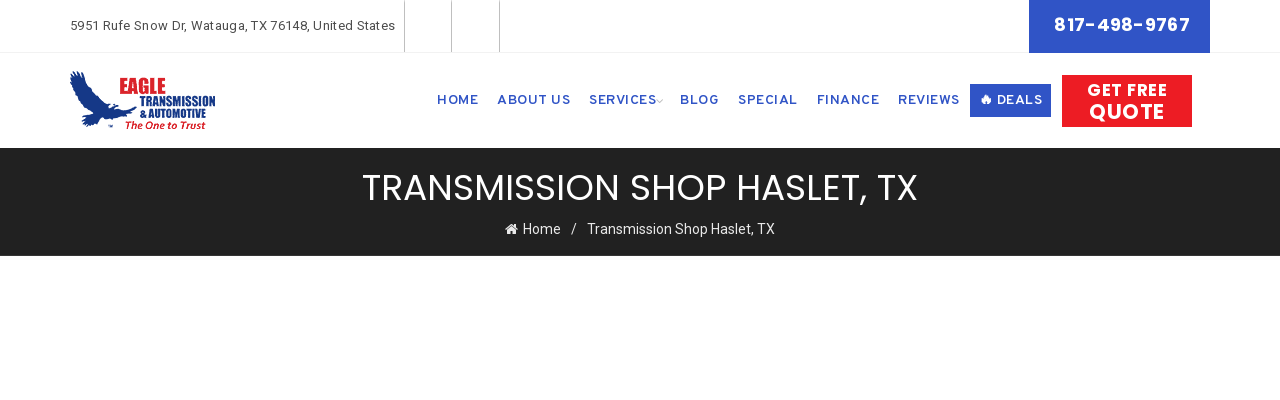

--- FILE ---
content_type: text/html; charset=UTF-8
request_url: https://eaglewatauga.com/transmission-shop-haslet-tx/
body_size: 23216
content:
<!DOCTYPE html>
<!--[if IE 8]>
<html class="ie ie8" lang="en-US">
<![endif]-->
<!--[if !(IE 7) & !(IE 8)]><!-->
<html lang="en-US">
<!--<![endif]-->
<head>
	<meta charset="UTF-8">
	<meta name="viewport" content="width=device-width, initial-scale=1.0, maximum-scale=1.0, user-scalable=no">
	<link rel="profile" href="http://gmpg.org/xfn/11">
	<link rel="pingback" href="https://eaglewatauga.com/xmlrpc.php">
	<meta name="ahrefs-site-verification" content="eaef30fdac64ea75cda7f253c68c54e31c7b3cedf098b40e15e4deec2c49d7b6">
     <meta name="facebook-domain-verification" content="9u627atonushvw4dkkr6wc0du4q64t" />


	<meta name='robots' content='index, follow, max-image-preview:large, max-snippet:-1, max-video-preview:-1' />

	<!-- This site is optimized with the Yoast SEO plugin v21.2 - https://yoast.com/wordpress/plugins/seo/ -->
	<title>Haslet, TX | Transmission Shop |</title>
	<meta name="description" content="Eagle Transmission is Haslet, TX&#039;s most trusted transmission shop. Call 817-498-9767 to request a free quote!" />
	<link rel="canonical" href="https://eaglewatauga.com/transmission-shop-haslet-tx/" />
	<meta property="og:locale" content="en_US" />
	<meta property="og:type" content="article" />
	<meta property="og:title" content="Haslet, TX | Transmission Shop |" />
	<meta property="og:description" content="Eagle Transmission is Haslet, TX&#039;s most trusted transmission shop. Call 817-498-9767 to request a free quote!" />
	<meta property="og:url" content="https://eaglewatauga.com/transmission-shop-haslet-tx/" />
	<meta property="og:site_name" content="Eagle Transmission" />
	<meta property="article:publisher" content="https://www.facebook.com/people/Eagle-Transmission-Automotive/100069852813201/" />
	<meta property="article:modified_time" content="2022-12-05T17:32:43+00:00" />
	<meta property="og:image" content="https://eaglewatauga.com/wp-content/uploads/2022/12/shutterstock_1901303503.jpg" />
	<meta name="twitter:card" content="summary_large_image" />
	<meta name="twitter:label1" content="Est. reading time" />
	<meta name="twitter:data1" content="6 minutes" />
	<script type="application/ld+json" class="yoast-schema-graph">{"@context":"https://schema.org","@graph":[{"@type":"WebPage","@id":"https://eaglewatauga.com/transmission-shop-haslet-tx/","url":"https://eaglewatauga.com/transmission-shop-haslet-tx/","name":"Haslet, TX | Transmission Shop |","isPartOf":{"@id":"https://eaglewatauga.com/#website"},"primaryImageOfPage":{"@id":"https://eaglewatauga.com/transmission-shop-haslet-tx/#primaryimage"},"image":{"@id":"https://eaglewatauga.com/transmission-shop-haslet-tx/#primaryimage"},"thumbnailUrl":"https://eaglewatauga.com/wp-content/uploads/2022/12/shutterstock_1901303503.jpg","datePublished":"2022-12-05T16:50:14+00:00","dateModified":"2022-12-05T17:32:43+00:00","description":"Eagle Transmission is Haslet, TX's most trusted transmission shop. Call 817-498-9767 to request a free quote!","breadcrumb":{"@id":"https://eaglewatauga.com/transmission-shop-haslet-tx/#breadcrumb"},"inLanguage":"en-US","potentialAction":[{"@type":"ReadAction","target":["https://eaglewatauga.com/transmission-shop-haslet-tx/"]}]},{"@type":"ImageObject","inLanguage":"en-US","@id":"https://eaglewatauga.com/transmission-shop-haslet-tx/#primaryimage","url":"https://eaglewatauga.com/wp-content/uploads/2022/12/shutterstock_1901303503.jpg","contentUrl":"https://eaglewatauga.com/wp-content/uploads/2022/12/shutterstock_1901303503.jpg","width":1000,"height":667,"caption":"shutterstock 1901303503"},{"@type":"BreadcrumbList","@id":"https://eaglewatauga.com/transmission-shop-haslet-tx/#breadcrumb","itemListElement":[{"@type":"ListItem","position":1,"name":"Home","item":"https://eaglewatauga.com/"},{"@type":"ListItem","position":2,"name":"Transmission Shop Haslet, TX"}]},{"@type":"WebSite","@id":"https://eaglewatauga.com/#website","url":"https://eaglewatauga.com/","name":"Eagle Transmission","description":"","publisher":{"@id":"https://eaglewatauga.com/#organization"},"potentialAction":[{"@type":"SearchAction","target":{"@type":"EntryPoint","urlTemplate":"https://eaglewatauga.com/?s={search_term_string}"},"query-input":"required name=search_term_string"}],"inLanguage":"en-US"},{"@type":"Organization","@id":"https://eaglewatauga.com/#organization","name":"Eagle Transmission","url":"https://eaglewatauga.com/","logo":{"@type":"ImageObject","inLanguage":"en-US","@id":"https://eaglewatauga.com/#/schema/logo/image/","url":"https://eaglewatauga.com/wp-content/uploads/2021/03/logo.png","contentUrl":"https://eaglewatauga.com/wp-content/uploads/2021/03/logo.png","width":145,"height":58,"caption":"Eagle Transmission"},"image":{"@id":"https://eaglewatauga.com/#/schema/logo/image/"},"sameAs":["https://www.facebook.com/people/Eagle-Transmission-Automotive/100069852813201/"]}]}</script>
	<!-- / Yoast SEO plugin. -->


<link rel='dns-prefetch' href='//www.googletagmanager.com' />
<link rel='dns-prefetch' href='//fonts.googleapis.com' />
<link rel="alternate" type="application/rss+xml" title="Eagle Transmission &raquo; Feed" href="https://eaglewatauga.com/feed/" />
<link rel="alternate" type="application/rss+xml" title="Eagle Transmission &raquo; Comments Feed" href="https://eaglewatauga.com/comments/feed/" />
<link rel="alternate" type="application/rss+xml" title="Eagle Transmission &raquo; Transmission Shop Haslet, TX Comments Feed" href="https://eaglewatauga.com/transmission-shop-haslet-tx/feed/" />
<link rel="alternate" title="oEmbed (JSON)" type="application/json+oembed" href="https://eaglewatauga.com/wp-json/oembed/1.0/embed?url=https%3A%2F%2Feaglewatauga.com%2Ftransmission-shop-haslet-tx%2F" />
<link rel="alternate" title="oEmbed (XML)" type="text/xml+oembed" href="https://eaglewatauga.com/wp-json/oembed/1.0/embed?url=https%3A%2F%2Feaglewatauga.com%2Ftransmission-shop-haslet-tx%2F&#038;format=xml" />
<style id='wp-img-auto-sizes-contain-inline-css' type='text/css'>
img:is([sizes=auto i],[sizes^="auto," i]){contain-intrinsic-size:3000px 1500px}
/*# sourceURL=wp-img-auto-sizes-contain-inline-css */
</style>
<style id='wp-emoji-styles-inline-css' type='text/css'>

	img.wp-smiley, img.emoji {
		display: inline !important;
		border: none !important;
		box-shadow: none !important;
		height: 1em !important;
		width: 1em !important;
		margin: 0 0.07em !important;
		vertical-align: -0.1em !important;
		background: none !important;
		padding: 0 !important;
	}
/*# sourceURL=wp-emoji-styles-inline-css */
</style>
<style id='wp-block-library-inline-css' type='text/css'>
:root{--wp-block-synced-color:#7a00df;--wp-block-synced-color--rgb:122,0,223;--wp-bound-block-color:var(--wp-block-synced-color);--wp-editor-canvas-background:#ddd;--wp-admin-theme-color:#007cba;--wp-admin-theme-color--rgb:0,124,186;--wp-admin-theme-color-darker-10:#006ba1;--wp-admin-theme-color-darker-10--rgb:0,107,160.5;--wp-admin-theme-color-darker-20:#005a87;--wp-admin-theme-color-darker-20--rgb:0,90,135;--wp-admin-border-width-focus:2px}@media (min-resolution:192dpi){:root{--wp-admin-border-width-focus:1.5px}}.wp-element-button{cursor:pointer}:root .has-very-light-gray-background-color{background-color:#eee}:root .has-very-dark-gray-background-color{background-color:#313131}:root .has-very-light-gray-color{color:#eee}:root .has-very-dark-gray-color{color:#313131}:root .has-vivid-green-cyan-to-vivid-cyan-blue-gradient-background{background:linear-gradient(135deg,#00d084,#0693e3)}:root .has-purple-crush-gradient-background{background:linear-gradient(135deg,#34e2e4,#4721fb 50%,#ab1dfe)}:root .has-hazy-dawn-gradient-background{background:linear-gradient(135deg,#faaca8,#dad0ec)}:root .has-subdued-olive-gradient-background{background:linear-gradient(135deg,#fafae1,#67a671)}:root .has-atomic-cream-gradient-background{background:linear-gradient(135deg,#fdd79a,#004a59)}:root .has-nightshade-gradient-background{background:linear-gradient(135deg,#330968,#31cdcf)}:root .has-midnight-gradient-background{background:linear-gradient(135deg,#020381,#2874fc)}:root{--wp--preset--font-size--normal:16px;--wp--preset--font-size--huge:42px}.has-regular-font-size{font-size:1em}.has-larger-font-size{font-size:2.625em}.has-normal-font-size{font-size:var(--wp--preset--font-size--normal)}.has-huge-font-size{font-size:var(--wp--preset--font-size--huge)}.has-text-align-center{text-align:center}.has-text-align-left{text-align:left}.has-text-align-right{text-align:right}.has-fit-text{white-space:nowrap!important}#end-resizable-editor-section{display:none}.aligncenter{clear:both}.items-justified-left{justify-content:flex-start}.items-justified-center{justify-content:center}.items-justified-right{justify-content:flex-end}.items-justified-space-between{justify-content:space-between}.screen-reader-text{border:0;clip-path:inset(50%);height:1px;margin:-1px;overflow:hidden;padding:0;position:absolute;width:1px;word-wrap:normal!important}.screen-reader-text:focus{background-color:#ddd;clip-path:none;color:#444;display:block;font-size:1em;height:auto;left:5px;line-height:normal;padding:15px 23px 14px;text-decoration:none;top:5px;width:auto;z-index:100000}html :where(.has-border-color){border-style:solid}html :where([style*=border-top-color]){border-top-style:solid}html :where([style*=border-right-color]){border-right-style:solid}html :where([style*=border-bottom-color]){border-bottom-style:solid}html :where([style*=border-left-color]){border-left-style:solid}html :where([style*=border-width]){border-style:solid}html :where([style*=border-top-width]){border-top-style:solid}html :where([style*=border-right-width]){border-right-style:solid}html :where([style*=border-bottom-width]){border-bottom-style:solid}html :where([style*=border-left-width]){border-left-style:solid}html :where(img[class*=wp-image-]){height:auto;max-width:100%}:where(figure){margin:0 0 1em}html :where(.is-position-sticky){--wp-admin--admin-bar--position-offset:var(--wp-admin--admin-bar--height,0px)}@media screen and (max-width:600px){html :where(.is-position-sticky){--wp-admin--admin-bar--position-offset:0px}}

/*# sourceURL=wp-block-library-inline-css */
</style><style id='global-styles-inline-css' type='text/css'>
:root{--wp--preset--aspect-ratio--square: 1;--wp--preset--aspect-ratio--4-3: 4/3;--wp--preset--aspect-ratio--3-4: 3/4;--wp--preset--aspect-ratio--3-2: 3/2;--wp--preset--aspect-ratio--2-3: 2/3;--wp--preset--aspect-ratio--16-9: 16/9;--wp--preset--aspect-ratio--9-16: 9/16;--wp--preset--color--black: #000000;--wp--preset--color--cyan-bluish-gray: #abb8c3;--wp--preset--color--white: #ffffff;--wp--preset--color--pale-pink: #f78da7;--wp--preset--color--vivid-red: #cf2e2e;--wp--preset--color--luminous-vivid-orange: #ff6900;--wp--preset--color--luminous-vivid-amber: #fcb900;--wp--preset--color--light-green-cyan: #7bdcb5;--wp--preset--color--vivid-green-cyan: #00d084;--wp--preset--color--pale-cyan-blue: #8ed1fc;--wp--preset--color--vivid-cyan-blue: #0693e3;--wp--preset--color--vivid-purple: #9b51e0;--wp--preset--gradient--vivid-cyan-blue-to-vivid-purple: linear-gradient(135deg,rgb(6,147,227) 0%,rgb(155,81,224) 100%);--wp--preset--gradient--light-green-cyan-to-vivid-green-cyan: linear-gradient(135deg,rgb(122,220,180) 0%,rgb(0,208,130) 100%);--wp--preset--gradient--luminous-vivid-amber-to-luminous-vivid-orange: linear-gradient(135deg,rgb(252,185,0) 0%,rgb(255,105,0) 100%);--wp--preset--gradient--luminous-vivid-orange-to-vivid-red: linear-gradient(135deg,rgb(255,105,0) 0%,rgb(207,46,46) 100%);--wp--preset--gradient--very-light-gray-to-cyan-bluish-gray: linear-gradient(135deg,rgb(238,238,238) 0%,rgb(169,184,195) 100%);--wp--preset--gradient--cool-to-warm-spectrum: linear-gradient(135deg,rgb(74,234,220) 0%,rgb(151,120,209) 20%,rgb(207,42,186) 40%,rgb(238,44,130) 60%,rgb(251,105,98) 80%,rgb(254,248,76) 100%);--wp--preset--gradient--blush-light-purple: linear-gradient(135deg,rgb(255,206,236) 0%,rgb(152,150,240) 100%);--wp--preset--gradient--blush-bordeaux: linear-gradient(135deg,rgb(254,205,165) 0%,rgb(254,45,45) 50%,rgb(107,0,62) 100%);--wp--preset--gradient--luminous-dusk: linear-gradient(135deg,rgb(255,203,112) 0%,rgb(199,81,192) 50%,rgb(65,88,208) 100%);--wp--preset--gradient--pale-ocean: linear-gradient(135deg,rgb(255,245,203) 0%,rgb(182,227,212) 50%,rgb(51,167,181) 100%);--wp--preset--gradient--electric-grass: linear-gradient(135deg,rgb(202,248,128) 0%,rgb(113,206,126) 100%);--wp--preset--gradient--midnight: linear-gradient(135deg,rgb(2,3,129) 0%,rgb(40,116,252) 100%);--wp--preset--font-size--small: 13px;--wp--preset--font-size--medium: 20px;--wp--preset--font-size--large: 36px;--wp--preset--font-size--x-large: 42px;--wp--preset--spacing--20: 0.44rem;--wp--preset--spacing--30: 0.67rem;--wp--preset--spacing--40: 1rem;--wp--preset--spacing--50: 1.5rem;--wp--preset--spacing--60: 2.25rem;--wp--preset--spacing--70: 3.38rem;--wp--preset--spacing--80: 5.06rem;--wp--preset--shadow--natural: 6px 6px 9px rgba(0, 0, 0, 0.2);--wp--preset--shadow--deep: 12px 12px 50px rgba(0, 0, 0, 0.4);--wp--preset--shadow--sharp: 6px 6px 0px rgba(0, 0, 0, 0.2);--wp--preset--shadow--outlined: 6px 6px 0px -3px rgb(255, 255, 255), 6px 6px rgb(0, 0, 0);--wp--preset--shadow--crisp: 6px 6px 0px rgb(0, 0, 0);}:where(.is-layout-flex){gap: 0.5em;}:where(.is-layout-grid){gap: 0.5em;}body .is-layout-flex{display: flex;}.is-layout-flex{flex-wrap: wrap;align-items: center;}.is-layout-flex > :is(*, div){margin: 0;}body .is-layout-grid{display: grid;}.is-layout-grid > :is(*, div){margin: 0;}:where(.wp-block-columns.is-layout-flex){gap: 2em;}:where(.wp-block-columns.is-layout-grid){gap: 2em;}:where(.wp-block-post-template.is-layout-flex){gap: 1.25em;}:where(.wp-block-post-template.is-layout-grid){gap: 1.25em;}.has-black-color{color: var(--wp--preset--color--black) !important;}.has-cyan-bluish-gray-color{color: var(--wp--preset--color--cyan-bluish-gray) !important;}.has-white-color{color: var(--wp--preset--color--white) !important;}.has-pale-pink-color{color: var(--wp--preset--color--pale-pink) !important;}.has-vivid-red-color{color: var(--wp--preset--color--vivid-red) !important;}.has-luminous-vivid-orange-color{color: var(--wp--preset--color--luminous-vivid-orange) !important;}.has-luminous-vivid-amber-color{color: var(--wp--preset--color--luminous-vivid-amber) !important;}.has-light-green-cyan-color{color: var(--wp--preset--color--light-green-cyan) !important;}.has-vivid-green-cyan-color{color: var(--wp--preset--color--vivid-green-cyan) !important;}.has-pale-cyan-blue-color{color: var(--wp--preset--color--pale-cyan-blue) !important;}.has-vivid-cyan-blue-color{color: var(--wp--preset--color--vivid-cyan-blue) !important;}.has-vivid-purple-color{color: var(--wp--preset--color--vivid-purple) !important;}.has-black-background-color{background-color: var(--wp--preset--color--black) !important;}.has-cyan-bluish-gray-background-color{background-color: var(--wp--preset--color--cyan-bluish-gray) !important;}.has-white-background-color{background-color: var(--wp--preset--color--white) !important;}.has-pale-pink-background-color{background-color: var(--wp--preset--color--pale-pink) !important;}.has-vivid-red-background-color{background-color: var(--wp--preset--color--vivid-red) !important;}.has-luminous-vivid-orange-background-color{background-color: var(--wp--preset--color--luminous-vivid-orange) !important;}.has-luminous-vivid-amber-background-color{background-color: var(--wp--preset--color--luminous-vivid-amber) !important;}.has-light-green-cyan-background-color{background-color: var(--wp--preset--color--light-green-cyan) !important;}.has-vivid-green-cyan-background-color{background-color: var(--wp--preset--color--vivid-green-cyan) !important;}.has-pale-cyan-blue-background-color{background-color: var(--wp--preset--color--pale-cyan-blue) !important;}.has-vivid-cyan-blue-background-color{background-color: var(--wp--preset--color--vivid-cyan-blue) !important;}.has-vivid-purple-background-color{background-color: var(--wp--preset--color--vivid-purple) !important;}.has-black-border-color{border-color: var(--wp--preset--color--black) !important;}.has-cyan-bluish-gray-border-color{border-color: var(--wp--preset--color--cyan-bluish-gray) !important;}.has-white-border-color{border-color: var(--wp--preset--color--white) !important;}.has-pale-pink-border-color{border-color: var(--wp--preset--color--pale-pink) !important;}.has-vivid-red-border-color{border-color: var(--wp--preset--color--vivid-red) !important;}.has-luminous-vivid-orange-border-color{border-color: var(--wp--preset--color--luminous-vivid-orange) !important;}.has-luminous-vivid-amber-border-color{border-color: var(--wp--preset--color--luminous-vivid-amber) !important;}.has-light-green-cyan-border-color{border-color: var(--wp--preset--color--light-green-cyan) !important;}.has-vivid-green-cyan-border-color{border-color: var(--wp--preset--color--vivid-green-cyan) !important;}.has-pale-cyan-blue-border-color{border-color: var(--wp--preset--color--pale-cyan-blue) !important;}.has-vivid-cyan-blue-border-color{border-color: var(--wp--preset--color--vivid-cyan-blue) !important;}.has-vivid-purple-border-color{border-color: var(--wp--preset--color--vivid-purple) !important;}.has-vivid-cyan-blue-to-vivid-purple-gradient-background{background: var(--wp--preset--gradient--vivid-cyan-blue-to-vivid-purple) !important;}.has-light-green-cyan-to-vivid-green-cyan-gradient-background{background: var(--wp--preset--gradient--light-green-cyan-to-vivid-green-cyan) !important;}.has-luminous-vivid-amber-to-luminous-vivid-orange-gradient-background{background: var(--wp--preset--gradient--luminous-vivid-amber-to-luminous-vivid-orange) !important;}.has-luminous-vivid-orange-to-vivid-red-gradient-background{background: var(--wp--preset--gradient--luminous-vivid-orange-to-vivid-red) !important;}.has-very-light-gray-to-cyan-bluish-gray-gradient-background{background: var(--wp--preset--gradient--very-light-gray-to-cyan-bluish-gray) !important;}.has-cool-to-warm-spectrum-gradient-background{background: var(--wp--preset--gradient--cool-to-warm-spectrum) !important;}.has-blush-light-purple-gradient-background{background: var(--wp--preset--gradient--blush-light-purple) !important;}.has-blush-bordeaux-gradient-background{background: var(--wp--preset--gradient--blush-bordeaux) !important;}.has-luminous-dusk-gradient-background{background: var(--wp--preset--gradient--luminous-dusk) !important;}.has-pale-ocean-gradient-background{background: var(--wp--preset--gradient--pale-ocean) !important;}.has-electric-grass-gradient-background{background: var(--wp--preset--gradient--electric-grass) !important;}.has-midnight-gradient-background{background: var(--wp--preset--gradient--midnight) !important;}.has-small-font-size{font-size: var(--wp--preset--font-size--small) !important;}.has-medium-font-size{font-size: var(--wp--preset--font-size--medium) !important;}.has-large-font-size{font-size: var(--wp--preset--font-size--large) !important;}.has-x-large-font-size{font-size: var(--wp--preset--font-size--x-large) !important;}
/*# sourceURL=global-styles-inline-css */
</style>

<style id='classic-theme-styles-inline-css' type='text/css'>
/*! This file is auto-generated */
.wp-block-button__link{color:#fff;background-color:#32373c;border-radius:9999px;box-shadow:none;text-decoration:none;padding:calc(.667em + 2px) calc(1.333em + 2px);font-size:1.125em}.wp-block-file__button{background:#32373c;color:#fff;text-decoration:none}
/*# sourceURL=/wp-includes/css/classic-themes.min.css */
</style>
<link rel='stylesheet' id='rs-plugin-settings-css' href='https://eaglewatauga.com/wp-content/plugins/revslider/public/assets/css/rs6.css?ver=6.3.3' type='text/css' media='all' />
<style id='rs-plugin-settings-inline-css' type='text/css'>
#rs-demo-id {}
/*# sourceURL=rs-plugin-settings-inline-css */
</style>
<link rel='stylesheet' id='widgetopts-styles-css' href='https://eaglewatauga.com/wp-content/plugins/widget-options/assets/css/widget-options.css' type='text/css' media='all' />
<link rel='stylesheet' id='wp-review-slider-pro-public_combine-css' href='https://eaglewatauga.com/wp-content/plugins/wp-google-places-review-slider/public/css/wprev-public_combine.css?ver=12.5' type='text/css' media='all' />
<link rel='stylesheet' id='dashicons-css' href='https://eaglewatauga.com/wp-includes/css/dashicons.min.css?ver=6.9' type='text/css' media='all' />
<link rel='stylesheet' id='wprevpro_w3-css' href='https://eaglewatauga.com/wp-content/plugins/wp-review-slider-pro-premium/public/css/wprevpro_w3.css?ver=11.7.5' type='text/css' media='all' />
<link rel='stylesheet' id='bootstrap-css' href='https://eaglewatauga.com/wp-content/themes/basel/css/bootstrap.min.css?ver=5.4.2' type='text/css' media='all' />
<link rel='stylesheet' id='basel-style-css' href='https://eaglewatauga.com/wp-content/themes/basel/style.min.css?ver=5.4.2' type='text/css' media='all' />
<link rel='stylesheet' id='js_composer_front-css' href='https://eaglewatauga.com/wp-content/plugins/js_composer/assets/css/js_composer.min.css?ver=7.0' type='text/css' media='all' />
<link rel='stylesheet' id='vc_font_awesome_5_shims-css' href='https://eaglewatauga.com/wp-content/plugins/js_composer/assets/lib/bower/font-awesome/css/v4-shims.min.css?ver=7.0' type='text/css' media='all' />
<link rel='stylesheet' id='vc_font_awesome_5-css' href='https://eaglewatauga.com/wp-content/plugins/js_composer/assets/lib/bower/font-awesome/css/all.min.css?ver=7.0' type='text/css' media='all' />
<link rel='stylesheet' id='xts-google-fonts-css' href='//fonts.googleapis.com/css?family=Roboto%3A100%2C100italic%2C300%2C300italic%2C400%2C400italic%2C500%2C500italic%2C700%2C700italic%2C900%2C900italic%7CPoppins%3A100%2C100italic%2C200%2C200italic%2C300%2C300italic%2C400%2C400italic%2C500%2C500italic%2C600%2C600italic%2C700%2C700italic%2C800%2C800italic%2C900%2C900italic%7CRaleway%3A100%2C200%2C300%2C400%2C500%2C600%2C700%2C800%2C900%2C100italic%2C200italic%2C300italic%2C400italic%2C500italic%2C600italic%2C700italic%2C800italic%2C900italic%7COverpass%3A100%2C100italic%2C200%2C200italic%2C300%2C300italic%2C400%2C400italic%2C600%2C600italic%2C700%2C700italic%2C800%2C800italic%2C900%2C900italic&#038;ver=5.4.2' type='text/css' media='all' />
<link rel='stylesheet' id='basel-dynamic-style-css' href='https://eaglewatauga.com/wp-content/uploads/2025/11/basel-dynamic-1764047958.css?ver=5.4.2' type='text/css' media='all' />
<link rel="stylesheet" type="text/css" href="https://eaglewatauga.com/wp-content/plugins/smart-slider-3/Public/SmartSlider3/Application/Frontend/Assets/dist/smartslider.min.css?ver=4e06d1a7" media="all">
<link rel="stylesheet" type="text/css" href="https://fonts.googleapis.com/css?display=swap&amp;family=Playfair+Display%3A300%2C400%7CMontserrat%3A300%2C400" media="all">
<style data-related="n2-ss-2">div#n2-ss-2 .n2-ss-slider-1{display:grid;position:relative;}div#n2-ss-2 .n2-ss-slider-2{display:grid;position:relative;overflow:hidden;padding:0px 0px 0px 0px;border:0px solid RGBA(62,62,62,1);border-radius:0px;background-clip:padding-box;background-repeat:repeat;background-position:50% 50%;background-size:cover;background-attachment:scroll;z-index:1;}div#n2-ss-2:not(.n2-ss-loaded) .n2-ss-slider-2{background-image:none !important;}div#n2-ss-2 .n2-ss-slider-3{display:grid;grid-template-areas:'cover';position:relative;overflow:hidden;z-index:10;}div#n2-ss-2 .n2-ss-slider-3 > *{grid-area:cover;}div#n2-ss-2 .n2-ss-slide-backgrounds,div#n2-ss-2 .n2-ss-slider-3 > .n2-ss-divider{position:relative;}div#n2-ss-2 .n2-ss-slide-backgrounds{z-index:10;}div#n2-ss-2 .n2-ss-slide-backgrounds > *{overflow:hidden;}div#n2-ss-2 .n2-ss-slide-background{transform:translateX(-100000px);}div#n2-ss-2 .n2-ss-slider-4{place-self:center;position:relative;width:100%;height:100%;z-index:20;display:grid;grid-template-areas:'slide';}div#n2-ss-2 .n2-ss-slider-4 > *{grid-area:slide;}div#n2-ss-2.n2-ss-full-page--constrain-ratio .n2-ss-slider-4{height:auto;}div#n2-ss-2 .n2-ss-slide{display:grid;place-items:center;grid-auto-columns:100%;position:relative;z-index:20;-webkit-backface-visibility:hidden;transform:translateX(-100000px);}div#n2-ss-2 .n2-ss-slide{perspective:1500px;}div#n2-ss-2 .n2-ss-slide-active{z-index:21;}.n2-ss-background-animation{position:absolute;top:0;left:0;width:100%;height:100%;z-index:3;}div#n2-ss-2 .n2-ss-button-container,div#n2-ss-2 .n2-ss-button-container a{display:block;}div#n2-ss-2 .n2-ss-button-container--non-full-width,div#n2-ss-2 .n2-ss-button-container--non-full-width a{display:inline-block;}div#n2-ss-2 .n2-ss-button-container.n2-ss-nowrap{white-space:nowrap;}div#n2-ss-2 .n2-ss-button-container a div{display:inline;font-size:inherit;text-decoration:inherit;color:inherit;line-height:inherit;font-family:inherit;font-weight:inherit;}div#n2-ss-2 .n2-ss-button-container a > div{display:inline-flex;align-items:center;vertical-align:top;}div#n2-ss-2 .n2-ss-button-container span{font-size:100%;vertical-align:baseline;}div#n2-ss-2 .n2-ss-button-container a[data-iconplacement="left"] span{margin-right:0.3em;}div#n2-ss-2 .n2-ss-button-container a[data-iconplacement="right"] span{margin-left:0.3em;}div#n2-ss-2 .n-uc-187d8f1049b03-inner{background-color:RGBA(0,0,0,0.59);}div#n2-ss-2 .n2-font-4c6c7e1b1bf49436c2f87de4e58f32ed-hover{font-family: 'Playfair Display';color: #ffffff;font-size:300%;text-shadow: none;line-height: 1.3;font-weight: normal;font-style: normal;text-decoration: none;text-align: inherit;letter-spacing: normal;word-spacing: normal;text-transform: none;font-weight: 700;}div#n2-ss-2 .n2-font-eab51c91a105da89340da7933c600fd4-link a{font-family: 'Montserrat','Arial';color: #ffffff;font-size:100%;text-shadow: none;line-height: 1.5;font-weight: normal;font-style: normal;text-decoration: none;text-align: inherit;letter-spacing: normal;word-spacing: normal;text-transform: none;font-weight: 700;}div#n2-ss-2 .n2-font-eab51c91a105da89340da7933c600fd4-link a:HOVER, div#n2-ss-2 .n2-font-eab51c91a105da89340da7933c600fd4-link a:ACTIVE, div#n2-ss-2 .n2-font-eab51c91a105da89340da7933c600fd4-link a:FOCUS{color: #262626;}div#n2-ss-2 .n2-style-5f23d634b8593098f9a9a9a790f5b3dd-heading{background: RGBA(255,255,255,0);opacity:1;padding:0.8em 1.5em 0.8em 1.5em ;box-shadow: none;border: 2px solid RGBA(255,255,255,1);border-radius:99px;}div#n2-ss-2 .n2-style-5f23d634b8593098f9a9a9a790f5b3dd-heading:Hover, div#n2-ss-2 .n2-style-5f23d634b8593098f9a9a9a790f5b3dd-heading:ACTIVE, div#n2-ss-2 .n2-style-5f23d634b8593098f9a9a9a790f5b3dd-heading:FOCUS{background: #ffffff;}div#n2-ss-2 .n2-ss-slide-limiter{max-width:1200px;}div#n2-ss-2 .n-uc-sqo48AZceVeD{padding:0px 0px 0px 0px}div#n2-ss-2 .n-uc-187d8f1049b03-inner{padding:40px 60px 40px 60px;justify-content:center}div#n2-ss-2 .n-uc-kYioCZs0uzPW{--margin-bottom:30px}@media (min-width: 1200px){div#n2-ss-2 [data-hide-desktopportrait="1"]{display: none !important;}}@media (orientation: landscape) and (max-width: 1199px) and (min-width: 901px),(orientation: portrait) and (max-width: 1199px) and (min-width: 701px){div#n2-ss-2 .n-uc-kYioCZs0uzPW{--ssfont-scale:0.8}div#n2-ss-2 [data-hide-tabletportrait="1"]{display: none !important;}}@media (orientation: landscape) and (max-width: 900px),(orientation: portrait) and (max-width: 700px){div#n2-ss-2 .n-uc-187d8f1049b03-inner{padding:40px 25px 40px 25px}div#n2-ss-2 .n-uc-kYioCZs0uzPW{--margin-bottom:10px;--ssfont-scale:0.6}div#n2-ss-2 .n-uc-14af7b578bc05{--ssfont-scale:0.8}div#n2-ss-2 [data-hide-mobileportrait="1"]{display: none !important;}}</style>
<script type="text/javascript" src="https://eaglewatauga.com/wp-includes/js/jquery/jquery.min.js?ver=3.7.1" id="jquery-core-js"></script>
<script type="text/javascript" src="https://eaglewatauga.com/wp-includes/js/jquery/jquery-migrate.min.js?ver=3.4.1" id="jquery-migrate-js"></script>
<script type="text/javascript" src="https://eaglewatauga.com/wp-content/plugins/revslider/public/assets/js/rbtools.min.js?ver=6.3.3" id="tp-tools-js"></script>
<script type="text/javascript" src="https://eaglewatauga.com/wp-content/plugins/revslider/public/assets/js/rs6.min.js?ver=6.3.3" id="revmin-js"></script>

<!-- Google Analytics snippet added by Site Kit -->
<script type="text/javascript" src="https://www.googletagmanager.com/gtag/js?id=UA-236028035-1" id="google_gtagjs-js" async></script>
<script type="text/javascript" id="google_gtagjs-js-after">
/* <![CDATA[ */
window.dataLayer = window.dataLayer || [];function gtag(){dataLayer.push(arguments);}
gtag('set', 'linker', {"domains":["eaglewatauga.com"]} );
gtag("js", new Date());
gtag("set", "developer_id.dZTNiMT", true);
gtag("config", "UA-236028035-1", {"anonymize_ip":true});
gtag("config", "G-Y1F3YCS9MF");
//# sourceURL=google_gtagjs-js-after
/* ]]> */
</script>

<!-- End Google Analytics snippet added by Site Kit -->
<script type="text/javascript" src="https://eaglewatauga.com/wp-content/plugins/wp-review-slider-pro-premium/public/js/wprs-slick.min.js?ver=11.7.5" id="wp-review-slider-pro_slick-min-js"></script>
<script type="text/javascript" src="https://eaglewatauga.com/wp-content/plugins/wp-review-slider-pro-premium/public/js/wprs-combined.min.js?ver=11.7.5" id="wp-review-slider-pro_unslider_comb-min-js"></script>
<script type="text/javascript" id="wp-review-slider-pro_plublic-min-js-extra">
/* <![CDATA[ */
var wprevpublicjs_script_vars = {"wpfb_nonce":"346e1c25d1","wpfb_ajaxurl":"https://eaglewatauga.com/wp-admin/admin-ajax.php","wprevpluginsurl":"https://eaglewatauga.com/wp-content/plugins/wp-review-slider-pro-premium"};
//# sourceURL=wp-review-slider-pro_plublic-min-js-extra
/* ]]> */
</script>
<script type="text/javascript" src="https://eaglewatauga.com/wp-content/plugins/wp-review-slider-pro-premium/public/js/wprev-public.min.js?ver=11.7.5" id="wp-review-slider-pro_plublic-min-js"></script>
<script></script><link rel="https://api.w.org/" href="https://eaglewatauga.com/wp-json/" /><link rel="alternate" title="JSON" type="application/json" href="https://eaglewatauga.com/wp-json/wp/v2/pages/2824" /><link rel="EditURI" type="application/rsd+xml" title="RSD" href="https://eaglewatauga.com/xmlrpc.php?rsd" />
<meta name="generator" content="WordPress 6.9" />
<link rel='shortlink' href='https://eaglewatauga.com/?p=2824' />
<meta name="generator" content="Site Kit by Google 1.108.0" /><meta name="ahrefs-site-verification" content="9d860917856e86f895d9d5da3e4fd8c5cee83cd0b5c231d67c08bf99b791e1c5">

<script>
jQuery(document).ready(function($){
    $(".review-btn").on("click", function () {
        $("body").removeClass("act-mobile-menu");
    });
});
</script>
<!-- sitelink-search-box Schema optimized by Schema Pro --><script type="application/ld+json">{"@context":"https:\/\/schema.org","@type":"WebSite","name":"Eagle Transmission","url":"https:\/\/eaglewatauga.com","potentialAction":[{"@type":"SearchAction","target":"https:\/\/eaglewatauga.com\/?s={search_term_string}","query-input":"required name=search_term_string"}]}</script><!-- / sitelink-search-box Schema optimized by Schema Pro --><!-- breadcrumb Schema optimized by Schema Pro --><script type="application/ld+json">{"@context":"https:\/\/schema.org","@type":"BreadcrumbList","itemListElement":[{"@type":"ListItem","position":1,"item":{"@id":"https:\/\/eaglewatauga.com\/","name":"Home"}},{"@type":"ListItem","position":2,"item":{"@id":"https:\/\/eaglewatauga.com\/transmission-shop-haslet-tx\/","name":"Transmission Shop Haslet, TX"}}]}</script><!-- / breadcrumb Schema optimized by Schema Pro --><meta name="theme-color" content="">			<link rel="shortcut icon" href="https://eaglewatauga.com/wp-content/uploads/2021/03/favicon.png">
			<link rel="apple-touch-icon-precomposed" sizes="152x152" href="https://eaglewatauga.com/wp-content/uploads/2021/03/favicon.png">
		        <style> 
            	
			/* Shop popup */
			
			.basel-promo-popup {
			   max-width: 900px;
			}
	
            .site-logo {
                width: 20%;
            }    

            .site-logo img {
                max-width: 200px;
                max-height: 95px;
            }    

                            .right-column {
                    width: 30px;
                }  
            
                            .basel-woocommerce-layered-nav .basel-scroll {
                    max-height: 280px;
                }
            
			/* header Banner */
			.header-banner {
				height: 40px;
			}
	
			.header-banner-display .website-wrapper {
				margin-top:40px;
			}	

            /* Topbar height configs */

			.topbar-menu ul > li {
				line-height: 53px;
			}
			
			.topbar-wrapp,
			.topbar-content:before {
				height: 53px;
			}
			
			.sticky-header-prepared.basel-top-bar-on .header-shop, 
			.sticky-header-prepared.basel-top-bar-on .header-split,
			.enable-sticky-header.basel-header-overlap.basel-top-bar-on .main-header {
				top: 53px;
			}

            /* Header height configs */

            /* Limit logo image height for according to header height */
            .site-logo img {
                max-height: 95px;
            } 

            /* And for sticky header logo also */
            .act-scroll .site-logo img,
            .header-clone .site-logo img {
                max-height: 75px;
            }   

            /* Set sticky headers height for cloned headers based on menu links line height */
            .header-clone .main-nav .menu > li > a {
                height: 75px;
                line-height: 75px;
            } 

            /* Height for switch logos */

            .sticky-header-real:not(.global-header-menu-top) .switch-logo-enable .basel-logo {
                height: 95px;
            }

            .sticky-header-real:not(.global-header-menu-top) .act-scroll .switch-logo-enable .basel-logo {
                height: 75px;
            }

            .sticky-header-real:not(.global-header-menu-top) .act-scroll .switch-logo-enable {
                transform: translateY(-75px);
                -webkit-transform: translateY(-75px);
            }

                            /* Header height for these layouts based on it's menu links line height */
                .main-nav .menu > li > a {
                    height: 95px;
                    line-height: 95px;
                }  
                /* The same for sticky header */
                .act-scroll .main-nav .menu > li > a {
                    height: 75px;
                    line-height: 75px;
                }  
            
            
            
            
            /* Page headings settings for heading overlap. Calculate on the header height base */

            .basel-header-overlap .title-size-default,
            .basel-header-overlap .title-size-small,
            .basel-header-overlap .title-shop.without-title.title-size-default,
            .basel-header-overlap .title-shop.without-title.title-size-small {
                padding-top: 135px;
            }


            .basel-header-overlap .title-shop.without-title.title-size-large,
            .basel-header-overlap .title-size-large {
                padding-top: 215px;
            }

            @media (max-width: 991px) {

				/* header Banner */
				.header-banner {
					height: 40px;
				}
	
				.header-banner-display .website-wrapper {
					margin-top:40px;
				}

	            /* Topbar height configs */
				.topbar-menu ul > li {
					line-height: 38px;
				}
				
				.topbar-wrapp,
				.topbar-content:before {
					height: 38px;
				}
				
				.sticky-header-prepared.basel-top-bar-on .header-shop, 
				.sticky-header-prepared.basel-top-bar-on .header-split,
				.enable-sticky-header.basel-header-overlap.basel-top-bar-on .main-header {
					top: 38px;
				}

                /* Set header height for mobile devices */
                .main-header .wrapp-header {
                    min-height: 60px;
                } 

                /* Limit logo image height for mobile according to mobile header height */
                .site-logo img {
                    max-height: 60px;
                }   

                /* Limit logo on sticky header. Both header real and header cloned */
                .act-scroll .site-logo img,
                .header-clone .site-logo img {
                    max-height: 60px;
                }

                /* Height for switch logos */

                .main-header .switch-logo-enable .basel-logo {
                    height: 60px;
                }

                .sticky-header-real:not(.global-header-menu-top) .act-scroll .switch-logo-enable .basel-logo {
                    height: 60px;
                }

                .sticky-header-real:not(.global-header-menu-top) .act-scroll .switch-logo-enable {
                    transform: translateY(-60px);
                    -webkit-transform: translateY(-60px);
                }

                /* Page headings settings for heading overlap. Calculate on the MOBILE header height base */
                .basel-header-overlap .title-size-default,
                .basel-header-overlap .title-size-small,
                .basel-header-overlap .title-shop.without-title.title-size-default,
                .basel-header-overlap .title-shop.without-title.title-size-small {
                    padding-top: 80px;
                }

                .basel-header-overlap .title-shop.without-title.title-size-large,
                .basel-header-overlap .title-size-large {
                    padding-top: 120px;
                }
 
            }

                 
                    </style>
        
                    <script type="text/javascript">
                                                    jQuery(document).ready(function() {
                        var number_old = jQuery('.number_get').html();
if(number_old == "(817) 714-2550"){
	jQuery('.number_get').html('817-498-9767');
}                    });
                            </script>
        
		<meta name="generator" content="Powered by WPBakery Page Builder - drag and drop page builder for WordPress."/>

<!-- Google Tag Manager snippet added by Site Kit -->
<script type="text/javascript">
/* <![CDATA[ */

			( function( w, d, s, l, i ) {
				w[l] = w[l] || [];
				w[l].push( {'gtm.start': new Date().getTime(), event: 'gtm.js'} );
				var f = d.getElementsByTagName( s )[0],
					j = d.createElement( s ), dl = l != 'dataLayer' ? '&l=' + l : '';
				j.async = true;
				j.src = 'https://www.googletagmanager.com/gtm.js?id=' + i + dl;
				f.parentNode.insertBefore( j, f );
			} )( window, document, 'script', 'dataLayer', 'GTM-M95BPRV' );
			
/* ]]> */
</script>

<!-- End Google Tag Manager snippet added by Site Kit -->
<meta name="generator" content="Powered by Slider Revolution 6.3.3 - responsive, Mobile-Friendly Slider Plugin for WordPress with comfortable drag and drop interface." />
			<style id="wpsp-style-frontend"></style>
			<script type="text/javascript">function setREVStartSize(e){
			//window.requestAnimationFrame(function() {				 
				window.RSIW = window.RSIW===undefined ? window.innerWidth : window.RSIW;	
				window.RSIH = window.RSIH===undefined ? window.innerHeight : window.RSIH;	
				try {								
					var pw = document.getElementById(e.c).parentNode.offsetWidth,
						newh;
					pw = pw===0 || isNaN(pw) ? window.RSIW : pw;
					e.tabw = e.tabw===undefined ? 0 : parseInt(e.tabw);
					e.thumbw = e.thumbw===undefined ? 0 : parseInt(e.thumbw);
					e.tabh = e.tabh===undefined ? 0 : parseInt(e.tabh);
					e.thumbh = e.thumbh===undefined ? 0 : parseInt(e.thumbh);
					e.tabhide = e.tabhide===undefined ? 0 : parseInt(e.tabhide);
					e.thumbhide = e.thumbhide===undefined ? 0 : parseInt(e.thumbhide);
					e.mh = e.mh===undefined || e.mh=="" || e.mh==="auto" ? 0 : parseInt(e.mh,0);		
					if(e.layout==="fullscreen" || e.l==="fullscreen") 						
						newh = Math.max(e.mh,window.RSIH);					
					else{					
						e.gw = Array.isArray(e.gw) ? e.gw : [e.gw];
						for (var i in e.rl) if (e.gw[i]===undefined || e.gw[i]===0) e.gw[i] = e.gw[i-1];					
						e.gh = e.el===undefined || e.el==="" || (Array.isArray(e.el) && e.el.length==0)? e.gh : e.el;
						e.gh = Array.isArray(e.gh) ? e.gh : [e.gh];
						for (var i in e.rl) if (e.gh[i]===undefined || e.gh[i]===0) e.gh[i] = e.gh[i-1];
											
						var nl = new Array(e.rl.length),
							ix = 0,						
							sl;					
						e.tabw = e.tabhide>=pw ? 0 : e.tabw;
						e.thumbw = e.thumbhide>=pw ? 0 : e.thumbw;
						e.tabh = e.tabhide>=pw ? 0 : e.tabh;
						e.thumbh = e.thumbhide>=pw ? 0 : e.thumbh;					
						for (var i in e.rl) nl[i] = e.rl[i]<window.RSIW ? 0 : e.rl[i];
						sl = nl[0];									
						for (var i in nl) if (sl>nl[i] && nl[i]>0) { sl = nl[i]; ix=i;}															
						var m = pw>(e.gw[ix]+e.tabw+e.thumbw) ? 1 : (pw-(e.tabw+e.thumbw)) / (e.gw[ix]);					
						newh =  (e.gh[ix] * m) + (e.tabh + e.thumbh);
					}				
					if(window.rs_init_css===undefined) window.rs_init_css = document.head.appendChild(document.createElement("style"));					
					document.getElementById(e.c).height = newh+"px";
					window.rs_init_css.innerHTML += "#"+e.c+"_wrapper { height: "+newh+"px }";				
				} catch(e){
					console.log("Failure at Presize of Slider:" + e)
				}					   
			//});
		  };</script>
		<style type="text/css" id="wp-custom-css">
			.main-nav .menu>li>a {
    padding-left: 9px;
    padding-right: 9px;
}
 :root {
--scrollbar-width: 17px !important;
    }
body.iframe-open {
            overflow: hidden !important;
          padding-right: var(--scrollbar-width, 0px);
            }
#deals,#reviews {
    scroll-margin-top: 6em;
}
.deals-btn a{
    line-height: 21px !important;
    height: auto !important;
    text-align: center;
    background: #3054c6;
    font-weight: bold;
    color: #fff !important;
    font-size: 21px;
    padding: 6px 25px;
}
.deals-mobile-btn {
	display: none !important;
}
.deals-mobile-btn a {
    background: #3054c6;
    color: #fff !important;
    font-size: 16px;
    padding: 8px 8px;
	text-decoration: none;
}
.review-btn a {
	color: #3054c6 !important;
}
.review-btn a:hover {
	color:#0367c9 !important;
}
@media screen and (max-width: 1199px) {
.main-nav .menu>li.get_quote_nav a {
    font-size: 15px;
    padding: 3px 15px 5px;
}
}
@media screen and (max-width: 1024px) {
	.get_quote_nav{
		    border-top: 1px solid rgba(92, 92, 92, .23);
	}
 .deals-btn a{
    color:#fff !important;
	 	display: inline-block !important;
	   margin-left: 10px;
    margin-top: 5px;
}
}
@media screen and (max-width: 991px) {
.deals-mobile-btn {
	display: block !important;
}
	.deals-btn {
		display:none !important;
	}
.main-header .wrapp-header {
    display: flex;
	width: 100%;
    align-items: center;
}
.main-header .right-column, .sticky-header .right-column {
      width: 100%;
			display: flex;
			align-items: center;
			justify-content: flex-end;
    }
.review-btn a {
    color: #fff !important;
}
.sticky-header .right-column {
        margin-top: 13px;
    }
}
@media (min-width: 768px) {
	:root {
		--scrollbar-width: 17px; 
	}
}		</style>
		<noscript><style> .wpb_animate_when_almost_visible { opacity: 1; }</style></noscript>
<!--Start of Tawk.to Script-->
<script type="text/javascript">
var Tawk_API=Tawk_API||{}, Tawk_LoadStart=new Date();
(function(){
var s1=document.createElement("script"),s0=document.getElementsByTagName("script")[0];
s1.async=true;
s1.src='https://embed.tawk.to/607f14ea5eb20e09cf34e8d5/1f3o6je39';
s1.charset='UTF-8';
s1.setAttribute('crossorigin','*');
s0.parentNode.insertBefore(s1,s0);
})();
</script>
<!--End of Tawk.to Script-->

<!-- Facebook Pixel Code -->
<script>
!function(f,b,e,v,n,t,s)
{if(f.fbq)return;n=f.fbq=function(){n.callMethod?
n.callMethod.apply(n,arguments):n.queue.push(arguments)};
if(!f._fbq)f._fbq=n;n.push=n;n.loaded=!0;n.version='2.0';
n.queue=[];t=b.createElement(e);t.async=!0;
t.src=v;s=b.getElementsByTagName(e)[0];
s.parentNode.insertBefore(t,s)}(window, document,'script',
'https://connect.facebook.net/en_US/fbevents.js');
fbq('init', '496641124905386');
fbq('track', 'PageView');
</script>
<noscript><img height="1" width="1" style="display:none"
src="https://www.facebook.com/tr?id=496641124905386&ev=PageView&noscript=1"
/></noscript>
<!-- End Facebook Pixel Code -->
	
	


<!-- Global site tag (gtag.js) - Google Analytics -->
<!-- <script async src="https://www.googletagmanager.com/gtag/js?id=G-SKDF93LGKQ"></script>
<script>
  window.dataLayer = window.dataLayer || [];
  function gtag(){dataLayer.push(arguments);}
  gtag('js', new Date());

  gtag('config', 'G-SKDF93LGKQ');
</script> -->


<!-- Google Tag Manager -->
<!-- <script>(function(w,d,s,l,i){w[l]=w[l]||[];w[l].push({'gtm.start':
new Date().getTime(),event:'gtm.js'});var f=d.getElementsByTagName(s)[0],
j=d.createElement(s),dl=l!='dataLayer'?'&l='+l:'';j.async=true;j.src=
'https://www.googletagmanager.com/gtm.js?id='+i+dl;f.parentNode.insertBefore(j,f);
})(window,document,'script','dataLayer','GTM-WX33L26');</script> -->
<!-- End Google Tag Manager -->


<!-- Google Tag Manager (noscript) -->
<!-- <noscript><iframe src="https://www.googletagmanager.com/ns.html?id=GTM-WX33L26"
height="0" width="0" style="display:none;visibility:hidden"></iframe></noscript> -->
<!-- End Google Tag Manager (noscript) -->
	
<!-- Global site tag (gtag.js) - Google Analytics -->
<!-- <script async src="https://www.googletagmanager.com/gtag/js?id=G-Y1F3YCS9MF"></script>
<script>
 window.dataLayer = window.dataLayer || [];
 function gtag(){dataLayer.push(arguments);}
 gtag('js', new Date()); gtag('config', 'G-Y1F3YCS9MF'); -->
</script>		
	
<script>(function(){this._N2=this._N2||{_r:[],_d:[],r:function(){this._r.push(arguments)},d:function(){this._d.push(arguments)}}}).call(window);!function(a){a.indexOf("Safari")>0&&-1===a.indexOf("Chrome")&&document.documentElement.style.setProperty("--ss-safari-fix-225962","1px")}(navigator.userAgent);</script><script src="https://eaglewatauga.com/wp-content/plugins/smart-slider-3/Public/SmartSlider3/Application/Frontend/Assets/dist/n2.min.js?ver=4e06d1a7" defer async></script>
<script src="https://eaglewatauga.com/wp-content/plugins/smart-slider-3/Public/SmartSlider3/Application/Frontend/Assets/dist/smartslider-frontend.min.js?ver=4e06d1a7" defer async></script>
<script src="https://eaglewatauga.com/wp-content/plugins/smart-slider-3/Public/SmartSlider3/Slider/SliderType/Simple/Assets/dist/ss-simple.min.js?ver=4e06d1a7" defer async></script>
<script>_N2.r('documentReady',function(){_N2.r(["documentReady","smartslider-frontend","ss-simple"],function(){new _N2.SmartSliderSimple('n2-ss-2',{"admin":false,"background.video.mobile":1,"loadingTime":2000,"alias":{"id":0,"smoothScroll":0,"slideSwitch":0,"scroll":1},"align":"normal","isDelayed":0,"responsive":{"mediaQueries":{"all":false,"desktopportrait":["(min-width: 1200px)"],"tabletportrait":["(orientation: landscape) and (max-width: 1199px) and (min-width: 901px)","(orientation: portrait) and (max-width: 1199px) and (min-width: 701px)"],"mobileportrait":["(orientation: landscape) and (max-width: 900px)","(orientation: portrait) and (max-width: 700px)"]},"base":{"slideOuterWidth":1200,"slideOuterHeight":600,"sliderWidth":1200,"sliderHeight":600,"slideWidth":1200,"slideHeight":600},"hideOn":{"desktopLandscape":false,"desktopPortrait":false,"tabletLandscape":false,"tabletPortrait":false,"mobileLandscape":false,"mobilePortrait":false},"onResizeEnabled":true,"type":"fullwidth","sliderHeightBasedOn":"real","focusUser":1,"focusEdge":"auto","breakpoints":[{"device":"tabletPortrait","type":"max-screen-width","portraitWidth":1199,"landscapeWidth":1199},{"device":"mobilePortrait","type":"max-screen-width","portraitWidth":700,"landscapeWidth":900}],"enabledDevices":{"desktopLandscape":0,"desktopPortrait":1,"tabletLandscape":0,"tabletPortrait":1,"mobileLandscape":0,"mobilePortrait":1},"sizes":{"desktopPortrait":{"width":1200,"height":600,"max":3000,"min":1200},"tabletPortrait":{"width":701,"height":350,"customHeight":false,"max":1199,"min":701},"mobilePortrait":{"width":320,"height":160,"customHeight":false,"max":900,"min":320}},"overflowHiddenPage":0,"focus":{"offsetTop":"#wpadminbar","offsetBottom":""}},"controls":{"mousewheel":0,"touch":0,"keyboard":1,"blockCarouselInteraction":1},"playWhenVisible":1,"playWhenVisibleAt":0.5,"lazyLoad":0,"lazyLoadNeighbor":0,"blockrightclick":0,"maintainSession":0,"autoplay":{"enabled":0,"start":1,"duration":8000,"autoplayLoop":1,"allowReStart":0,"pause":{"click":1,"mouse":"0","mediaStarted":1},"resume":{"click":0,"mouse":"0","mediaEnded":1,"slidechanged":0},"interval":1,"intervalModifier":"loop","intervalSlide":"current"},"perspective":1500,"layerMode":{"playOnce":0,"playFirstLayer":1,"mode":"skippable","inAnimation":"mainInEnd"},"bgAnimations":0,"mainanimation":{"type":"horizontal","duration":800,"delay":0,"ease":"easeOutQuad","shiftedBackgroundAnimation":0},"carousel":1,"initCallbacks":function(){}})})});</script></head>

<body class="wp-singular page-template-default page page-id-2824 wp-theme-basel wp-schema-pro-2.7.9 wrapper-full-width global-cart-design-disable global-search-disable global-header-simple mobile-nav-from-left basel-light catalog-mode-off categories-accordion-on global-wishlist-disable basel-top-bar-on basel-ajax-shop-off basel-ajax-search-off enable-sticky-header sticky-header-clone offcanvas-sidebar-mobile offcanvas-sidebar-tablet wpb-js-composer js-comp-ver-7.0 vc_responsive">
		<!-- Google Tag Manager (noscript) snippet added by Site Kit -->
		<noscript>
			<iframe src="https://www.googletagmanager.com/ns.html?id=GTM-M95BPRV" height="0" width="0" style="display:none;visibility:hidden"></iframe>
		</noscript>
		<!-- End Google Tag Manager (noscript) snippet added by Site Kit -->
							<div class="mobile-nav">
							<form role="search" method="get" id="searchform" class="searchform " action="https://eaglewatauga.com/" >
				<div>
					<label class="screen-reader-text">Search for:</label>
					<input type="text" class="search-field" placeholder="Search for products" value="" name="s" id="s" />
					<input type="hidden" name="post_type" id="post_type" value="product">
										<button type="submit" id="searchsubmit" value="Search">Search</button>
					
				</div>
			</form>
			<div class="search-results-wrapper"><div class="basel-scroll"><div class="basel-search-results basel-scroll-content"></div></div></div>
		<div class="menu-main-menu-container"><ul id="menu-main-menu" class="site-mobile-menu"><li id="menu-item-1504" class="menu-item menu-item-type-post_type menu-item-object-page menu-item-home menu-item-1504 menu-item-design-default item-event-hover"><a href="https://eaglewatauga.com/">Home</a></li>
<li id="menu-item-1784" class="menu-item menu-item-type-post_type menu-item-object-page menu-item-1784 menu-item-design-default item-event-hover"><a href="https://eaglewatauga.com/about-us/">About Us</a></li>
<li id="menu-item-1785" class="menu-item menu-item-type-post_type menu-item-object-page menu-item-has-children menu-item-1785 menu-item-design-default item-event-hover"><a href="https://eaglewatauga.com/services/">Services</a>
<div class="sub-menu-dropdown color-scheme-dark">

<div class="container">

<ul class="sub-menu color-scheme-dark">
	<li id="menu-item-1936" class="menu-item menu-item-type-post_type menu-item-object-page menu-item-1936 menu-item-design-default item-event-hover"><a href="https://eaglewatauga.com/differential-repair-and-service/">differential-repair-and-service</a></li>
	<li id="menu-item-1937" class="menu-item menu-item-type-post_type menu-item-object-page menu-item-1937 menu-item-design-default item-event-hover"><a href="https://eaglewatauga.com/manual-transmission-repair-clutch-replacement/">Manual Transmission</a></li>
	<li id="menu-item-1938" class="menu-item menu-item-type-post_type menu-item-object-page menu-item-1938 menu-item-design-default item-event-hover"><a href="https://eaglewatauga.com/automatic-transmission-service-repair/">Automatic Transmission</a></li>
	<li id="menu-item-1939" class="menu-item menu-item-type-post_type menu-item-object-page menu-item-1939 menu-item-design-default item-event-hover"><a href="https://eaglewatauga.com/ac-service/">AC-Service</a></li>
	<li id="menu-item-1940" class="menu-item menu-item-type-post_type menu-item-object-page menu-item-1940 menu-item-design-default item-event-hover"><a href="https://eaglewatauga.com/engine-lights/">Check Engine Lights</a></li>
	<li id="menu-item-3148" class="menu-item menu-item-type-post_type menu-item-object-page menu-item-3148 menu-item-design-default item-event-hover"><a href="https://eaglewatauga.com/engine-repair-service/">Engine Repair Service</a></li>
	<li id="menu-item-3143" class="menu-item menu-item-type-post_type menu-item-object-page menu-item-3143 menu-item-design-default item-event-hover"><a href="https://eaglewatauga.com/cooling-system-repair-and-service/">Radiator and Cooling System</a></li>
</ul>
</div>
</div>
</li>
<li id="menu-item-2180" class="menu-item menu-item-type-post_type menu-item-object-page menu-item-2180 menu-item-design-default item-event-hover"><a href="https://eaglewatauga.com/blog/">Blog</a></li>
<li id="menu-item-2136" class="menu-item menu-item-type-post_type menu-item-object-page menu-item-2136 menu-item-design-default item-event-hover"><a href="https://eaglewatauga.com/special/">special</a></li>
<li id="menu-item-2135" class="menu-item menu-item-type-post_type menu-item-object-page menu-item-2135 menu-item-design-default item-event-hover"><a href="https://eaglewatauga.com/finance/">finance</a></li>
<li id="menu-item-3211" class="review-btn menu-item menu-item-type-custom menu-item-object-custom menu-item-home menu-item-3211 menu-item-design-default item-event-hover"><a href="https://eaglewatauga.com/#reviews">Reviews</a></li>
<li id="menu-item-3210" class="deals-btn menu-item menu-item-type-custom menu-item-object-custom menu-item-home menu-item-3210 menu-item-design-default item-event-hover"><a href="https://eaglewatauga.com/#deals">🔥 Deals</a></li>
<li id="menu-item-1511" class="get_quote_nav menu-item menu-item-type-custom menu-item-object-custom menu-item-1511 menu-item-design-default item-event-hover"><a href="https://eaglewatauga.com/contact-us/"><small>GET FREE</small><br>QUOTE</a></li>
</ul></div>			</div><!--END MOBILE-NAV-->
						<div class="cart-widget-side">
					<div class="widget-heading">
						<h3 class="widget-title">Shopping cart</h3>
						<a href="#" class="widget-close">close</a>
					</div>
									</div>
			<div class="website-wrapper">
			<div class="topbar-wrapp color-scheme-dark">
			<div class="container">
				<div class="topbar-content">
					<div class="top-bar-left">
						
													<i class="fa fa-map-marker"> </i>5951 Rufe Snow Dr, Watauga, TX 76148, United States
<span class="social-icons-topbanner">
			<ul class="social-icons text-center icons-design-default icons-size-default social-follow ">
									<li class="social-facebook"><a rel="nofollow" href="https://www.facebook.com/Eagle-Transmission-Automotive-110497291265204" target="_blank" class=""><i class="fa fa-facebook"></i><span class="basel-social-icon-name">Facebook</span></a></li>
				
				
				
									<li class="social-instagram"><a rel="nofollow" href="https://www.instagram.com/eagle.transmission/" target="_blank" class=""><i class="fa fa-instagram"></i><span class="basel-social-icon-name">Instagram</span></a></li>
				
				
				
				
				
				
				
				
				
				
				
				
				
								
				
				
				
			</ul>

		</span>												
						
					</div>
					<div class="top-bar-right">
						<div class="topbar-menu">
							<div class="menu-top-bar-container"><ul id="menu-top-bar" class="menu"><li id="menu-item-1502" class="topbar-phone menu-item menu-item-type-custom menu-item-object-custom menu-item-1502 menu-item-design-default item-event-click"><a href="tel:817-498-9767"><span class="fa fa-phone"></span> 817-498-9767</a></li>
</ul></div>						</div>
					</div>
				</div>
			</div>
		</div> <!--END TOP HEADER-->
	
	
	<!-- HEADER -->
	<header class="main-header header-has-no-bg header-simple icons-design-line color-scheme-dark">

		<div class="container">
<div class="wrapp-header">
			<div class="site-logo">
				<div class="basel-logo-wrap switch-logo-enable">
					<a href="https://eaglewatauga.com/" class="basel-logo basel-main-logo" rel="home">
						<img src="https://eaglewatauga.com/wp-content/uploads/2021/03/logo.png" alt="Eagle Transmission" />					</a>
																	<a href="https://eaglewatauga.com/" class="basel-logo basel-sticky-logo" rel="home">
							<img src="https://eaglewatauga.com/wp-content/uploads/2021/03/logo.png" alt="Eagle Transmission" />						</a>
									</div>
			</div>
					<div class="main-nav site-navigation basel-navigation menu-right" role="navigation">
				<div class="menu-main-menu-container"><ul id="menu-main-menu-1" class="menu"><li class="menu-item menu-item-type-post_type menu-item-object-page menu-item-home menu-item-1504 menu-item-design-default item-event-hover"><a href="https://eaglewatauga.com/">Home</a></li>
<li class="menu-item menu-item-type-post_type menu-item-object-page menu-item-1784 menu-item-design-default item-event-hover"><a href="https://eaglewatauga.com/about-us/">About Us</a></li>
<li class="menu-item menu-item-type-post_type menu-item-object-page menu-item-has-children menu-item-1785 menu-item-design-default item-event-hover"><a href="https://eaglewatauga.com/services/">Services</a>
<div class="sub-menu-dropdown color-scheme-dark">

<div class="container">

<ul class="sub-menu color-scheme-dark">
	<li class="menu-item menu-item-type-post_type menu-item-object-page menu-item-1936 menu-item-design-default item-event-hover"><a href="https://eaglewatauga.com/differential-repair-and-service/">differential-repair-and-service</a></li>
	<li class="menu-item menu-item-type-post_type menu-item-object-page menu-item-1937 menu-item-design-default item-event-hover"><a href="https://eaglewatauga.com/manual-transmission-repair-clutch-replacement/">Manual Transmission</a></li>
	<li class="menu-item menu-item-type-post_type menu-item-object-page menu-item-1938 menu-item-design-default item-event-hover"><a href="https://eaglewatauga.com/automatic-transmission-service-repair/">Automatic Transmission</a></li>
	<li class="menu-item menu-item-type-post_type menu-item-object-page menu-item-1939 menu-item-design-default item-event-hover"><a href="https://eaglewatauga.com/ac-service/">AC-Service</a></li>
	<li class="menu-item menu-item-type-post_type menu-item-object-page menu-item-1940 menu-item-design-default item-event-hover"><a href="https://eaglewatauga.com/engine-lights/">Check Engine Lights</a></li>
	<li class="menu-item menu-item-type-post_type menu-item-object-page menu-item-3148 menu-item-design-default item-event-hover"><a href="https://eaglewatauga.com/engine-repair-service/">Engine Repair Service</a></li>
	<li class="menu-item menu-item-type-post_type menu-item-object-page menu-item-3143 menu-item-design-default item-event-hover"><a href="https://eaglewatauga.com/cooling-system-repair-and-service/">Radiator and Cooling System</a></li>
</ul>
</div>
</div>
</li>
<li class="menu-item menu-item-type-post_type menu-item-object-page menu-item-2180 menu-item-design-default item-event-hover"><a href="https://eaglewatauga.com/blog/">Blog</a></li>
<li class="menu-item menu-item-type-post_type menu-item-object-page menu-item-2136 menu-item-design-default item-event-hover"><a href="https://eaglewatauga.com/special/">special</a></li>
<li class="menu-item menu-item-type-post_type menu-item-object-page menu-item-2135 menu-item-design-default item-event-hover"><a href="https://eaglewatauga.com/finance/">finance</a></li>
<li class="review-btn menu-item menu-item-type-custom menu-item-object-custom menu-item-home menu-item-3211 menu-item-design-default item-event-hover"><a href="https://eaglewatauga.com/#reviews">Reviews</a></li>
<li class="deals-btn menu-item menu-item-type-custom menu-item-object-custom menu-item-home menu-item-3210 menu-item-design-default item-event-hover"><a href="https://eaglewatauga.com/#deals">🔥 Deals</a></li>
<li class="get_quote_nav menu-item menu-item-type-custom menu-item-object-custom menu-item-1511 menu-item-design-default item-event-hover"><a href="https://eaglewatauga.com/contact-us/"><small>GET FREE</small><br>QUOTE</a></li>
</ul></div>			</div><!--END MAIN-NAV-->
		<div class="right-column">
		<div class="deals-mobile-btn">
				<a href="https://eaglewatauga.com/#deals">🔥 Deals</a>
			</div>
			<div class="mobile-nav-icon">
				<span class="basel-burger"></span>
			</div><!--END MOBILE-NAV-ICON-->
			
		</div>
</div>
</div>

	</header><!--END MAIN HEADER-->

	<div class="clear"></div>
	
						<div class="main-page-wrapper">
		
						<div class="page-title page-title-default title-size-small title-design-centered color-scheme-light" style="">
					<div class="container">
						<header class="entry-header">
							<h1 class="entry-title">Transmission Shop Haslet, TX</h1>							<div class="breadcrumbs" xmlns:v="http://rdf.data-vocabulary.org/#"><a href="https://eaglewatauga.com/" rel="v:url" property="v:title">Home</a> &raquo; <span class="current">Transmission Shop Haslet, TX</span></div><!-- .breadcrumbs -->						</header><!-- .entry-header -->
					</div>
				</div>
			
		<!-- MAIN CONTENT AREA -->
				<div class="container">
			<div class="row">
		


<div class="site-content col-sm-12" role="main">

								<article id="post-2824" class="post-2824 page type-page status-publish hentry">

					<div class="entry-content">
						<div class="n2-section-smartslider fitvidsignore  n2_clear" data-ssid="2" tabindex="0" role="region" aria-label="Slider"><div id="n2-ss-2-align" class="n2-ss-align"><div class="n2-padding"><div id="n2-ss-2" data-creator="Smart Slider 3" data-responsive="fullwidth" class="n2-ss-slider n2-ow n2-has-hover n2notransition  ">
        <div class="n2-ss-slider-1 n2_ss__touch_element n2-ow">
            <div class="n2-ss-slider-2 n2-ow">
                                                <div class="n2-ss-slider-3 n2-ow">

                    <div class="n2-ss-slide-backgrounds n2-ow-all"><div class="n2-ss-slide-background" data-public-id="1" data-mode="fill"><div class="n2-ss-slide-background-image" data-blur="0" data-opacity="100" data-x="51" data-y="47" data-alt="" data-title="" style="--ss-o-pos-x:51%;--ss-o-pos-y:47%"><picture class="skip-lazy" data-skip-lazy="1"><img decoding="async" src="//eaglewatauga.com/wp-content/uploads/slider/cache/e06502788c543a18a27a5d8a61caeb0d/shutterstock_1848898957.jpg" alt="" title="" loading="lazy" class="skip-lazy" data-skip-lazy="1"></picture></div><div data-color="RGBA(79,55,55,0)" style="background-color: RGBA(79,55,55,0);" class="n2-ss-slide-background-color"></div></div></div>                    <div class="n2-ss-slider-4 n2-ow">
                        <svg xmlns="http://www.w3.org/2000/svg" viewBox="0 0 1200 600" data-related-device="desktopPortrait" class="n2-ow n2-ss-preserve-size n2-ss-preserve-size--slider n2-ss-slide-limiter"></svg><div data-first="1" data-slide-duration="0" data-id="3" data-slide-public-id="1" data-title="Full 1" class="n2-ss-slide n2-ow  n2-ss-slide-3"><div role="note" class="n2-ss-slide--focus" tabindex="-1">Full 1</div><div class="n2-ss-layers-container n2-ss-slide-limiter n2-ow"><div class="n2-ss-layer n2-ow n-uc-sqo48AZceVeD" data-sstype="slide" data-pm="default"><div class="n2-ss-layer n2-ow n-uc-187d8f1049b03" data-pm="default" data-sstype="content" data-hasbackground="1"><div class="n2-ss-section-main-content n2-ss-layer-with-background n2-ss-layer-content n2-ow n-uc-187d8f1049b03-inner"><div class="n2-ss-layer n2-ow n-uc-kYioCZs0uzPW" data-pm="normal" data-sstype="layer"><div id="n2-ss-2item1" class="n2-font-4c6c7e1b1bf49436c2f87de4e58f32ed-hover   n2-ss-item-content n2-ss-text n2-ow" style="display:block;">The Best Transmission Shop In <br>Watauga, TX</div></div><div class="n2-ss-layer n2-ow n-uc-14af7b578bc05 n2-ss-layer--auto" data-pm="normal" data-sstype="layer"><div class="n2-ss-button-container n2-ss-item-content n2-ow n2-font-eab51c91a105da89340da7933c600fd4-link  n2-ss-nowrap n2-ss-button-container--non-full-width"><a class="n2-style-5f23d634b8593098f9a9a9a790f5b3dd-heading  n2-ow " href="tel:817-498-9767"><div><div>817-498-9767</div></div></a></div></div></div></div></div></div><img decoding="async" loading="lazy" class="n2-ss-slide-thumbnail skip-lazy" data-skip-lazy="1" src="https://eaglewatauga.com/wp-content/uploads/slider/cache/bbb9ae0dcdcc1ffc23d6ee6a25b7bf72/f1.jpg" alt="Full 1"></div>                    </div>

                                    </div>
            </div>
        </div>
        </div><ss3-loader></ss3-loader></div></div><div class="n2_clear"></div></div><br />

</p>
<div class="hog-content">
<style type='text/css' scoped>.hog-content {padding: 5px 3%;font-size: 1.2em;}.hog-content-image {max-width: 50%;max-height: 50%;padding: 25px;}@media (max-width: 1024px) { .hog-areas td { display: table-row; }}@media (max-width: 768px) { .hog-content-image { float: none; max-width: 100%; padding: 0; padding-bottom: 12px; }}</style>
<h2><strong>Important Questions to Ask a Haslet, TX Transmission Shop</strong></h2>
<p>Eagle Transmission is a full-service, fully licensed and insured Haslet, TX transmission shop. We&rsquo;re backed by more than 25 years of experience and are trusted by thousands of motorists throughout Tarrant County and the surrounding areas. In addition to offering comprehensive transmission repair services, we also specialize in a variety of other automotive services, such as differential services, brake services, and diagnostic services. Whether you&rsquo;re in need of CVT transmission or automatic transmission repairs or you&rsquo;re looking for a car AC service, you can count on the professionally trained and highly skilled experts at Eagle Transmission to deliver top-quality results.</p>
<p><strong>Questions to Ask a Haslet, TX Transmission Shop</strong></p>
<p>No one actually wants to visit a transmission shop; however, at one point or another, chances are, you&rsquo;re going to have to. The transmission transfers energy from your motor to the wheels, and it helps to keep everything regulated, making it one of the most important parts of your car. Because it&rsquo;s under constant pressure and it&rsquo;s exposed to such harsh conditions, your transmission is bound to experience problems at some point.</p>
<p>If and when you do have to bring your car in for repair work, making sure that you choose a well-established, reputable Tarrant County auto service shop that has a proven track record of success is imperative. How can you discern the quality of a shop? Asking for recommendations from people you know and checking out online reviews is a good place to start to gauge an automotive service provider&rsquo;s credibility; however, before you make your final decision, reaching out and asking some key questions is essential. To help point you in the right direction, here&rsquo;s a look at some key questions to ask before you hire a prospective repair shop in Haslet, TX.</p>
<p><strong><em>What are your qualifications?</em></strong></p>
<p>Because the transmission is such a vital component of your vehicle, it goes without saying that you want to choose a shop that employs technicians who are qualified to not only diagnose the problem but who are qualified to make the necessary repairs. A reputable Haslet, TX transmission shop will employ a team of professionally trained, fully licensed experts who have demonstrated their abilities. Certifications with professional organizations, such as the Automatic Transmission Rebuilders Association (ATRA) or the National Institute for Automotive Services (NIAS), are also a good indication of a shop&rsquo;s qualifications.</p>
<p><strong><em>What kind of experience do you have?</em></strong></p>
<p><img src='https://eaglewatauga.com/wp-content/uploads/2022/12/shutterstock_1901303503.jpg' class='hog-content-image' title='Haslet, TX' alt='Haslet, TX' style='float: right'></img></p>
<p>No matter how many qualifications &ndash; professional training, licensing, certifications, etc. &ndash; an auto service shop may have, those qualifications really are for naught if they don&rsquo;t have hands-on, practical experience applying their knowledge and skill. It&rsquo;s in your best interest to choose a Haslet, TX transmission shop that is well-established and has been serving the Tarrant County community for several years. The longer they&rsquo;ve been in business, the more hands-on experience they will have. Additionally, choosing a shop that offers a diverse array of services &ndash; that can successfully diagnose and repair all types of transmissions, and that offers other common automotive services, for example &ndash; is highly recommended.</p>
<p><strong><em>How much will the repair cost?</em></strong></p>
<p>Transmission repairs can vary widely in terms of cost and the price depends on several factors, including the type and the severity of the repairs that are needed. Unfortunately, because the transmission is such a vital part of a vehicle, there are auto service shops that will try to capitalize by hiking up their rates because they know that you need to have the work done and that you want to have it done as quickly as possible. A trustworthy Haslet, TX transmission shop, on the other hand, will not only charge fair and affordable prices, but will also offer a free written price estimate that will detail all of the costs that are associated with the total, such as parts and labor.</p>
<p><strong><em>Do You Offer a Warranty?</em></strong></p>
<p>A credible Haslet, TX transmission shop will stand behind their work with a warranty. If any of the transmission repair shops that you consult with don&rsquo;t offer a warranty, consider that a red flag and cross them off your list. After all, if a shop isn&rsquo;t willing to stand behind its work, are you really going to feel comfortable having them work on your vehicle? That said, if they do offer a warranty, be sure to inquire about the details because a bad warranty is as good as no warranty. A dependable Tarrant County shop will offer a comprehensive warranty on repairs and rebuilds, and the warranty will cover parts and labor. In addition to finding out what the warranty covers, find out how long it is good for.</p>
<p><strong><em>Do you have references I can contact?</em></strong></p>
<p>You can learn a lot about an automotive repair shop from its customers. Ask each prospective Haslet, TX transmission shop if they can provide you with a list of references, and make sure you reach out to a few of those references. Find out what kind of work they had done, how professional the technicians were, how quickly the job was done, if they were satisfied with the results, and if they were recommended using the shop. If any of the shops that you&rsquo;re considering won&rsquo;t provide references, that is another red flag; take them off your list and move on to the next shop.</p>
<p><strong>Eagle Transmission: Tarrant County&rsquo;s Expert Transmission Shop</strong></p>
<p>When you&rsquo;re looking for a Haslet, TX transmission shop, make sure that Eagle Transmission is on your list of candidates. In the more than 25 years that we have been in business, we have served thousands of satisfied clients throughout the Tarrant County community, and we would love to do the same for you. Call <a href='tel:817-498-9767'>817-498-9767</a> and one of our pros will be happy to answer all of your questions.</p>
<hr/>
<div class='hog-links'>
<h3>Useful links for Haslet, TX</h3>
<ul>
<li><a target='_blank' href='https://www.google.com/maps/place/Haslet+TX' rel="noopener">Open a Haslet, TX map</a></li>
<li><a target='_blank' href='https://tools.usps.com/find-location.htm?address=76052&#038;radius=1&#038;locationTypeQ=po' rel="noopener">Find the Haslet, TX United States Post Office</a></li>
<li><a target='_blank' href='https://www.google.com/search?q=pharmacies+in+Haslet%20TX%2076052' rel="noopener">Locate nearby Haslet, TX pharmacies</a></li>
<li><a target='_blank' href='https://weather.com/weather/today/l/76052:4:US' rel="noopener">View the current Haslet, TX weather report</a></li>
<li >Haslet, TX is located in <a target='_blank' href='https://en.wikipedia.org/wiki/Tarrant_County,_Texas' rel="noopener">Tarrant county</a> in <a target='_blank' href='https://en.wikipedia.org/wiki/Texas_(state)' rel="noopener">Texas State</a></li>
</ul>
</div>
<p></p>
<h3 >Directions from Haslet, TX to Eagle Transmission</h3>
<p><iframe width='100%' height='300px' style='border:0' loading='lazy' allowfullscreen src='https://www.google.com/maps/embed/v1/directions?origin=Haslet TX&#038;destination=place_id:ChIJHZolWb_XTYYR_P31rXTr09E&#038;key=AIzaSyBPW-aUrATJ5wFRI8DAQg3XcWb5HUsLHCU'></iframe></p>
<style type='text/css' scoped>
.hog-areas {
text-align: center;
}
.hog-areas a {
	font-size:1.3em;
	line-height:1.9em;
}</p>
<p>.hog-areas ul {
	list-style: none;
	padding: 0;
	columns: 4;
}</p>
<p>.hog-areas li {
	list-style: none;
}</p>
<p>@media (max-width: 768px) {
	.hog-areas td {
		display: table-row;
	}
	.hog-areas ul {
		columns: 1;
		margin: 0;
	}
}
</style>
<div class="hog-areas">
<ul class="hog-areas">
<li><a href='/transmission-shop-arlington-tx/'>Transmission Shop Arlington</a></li>
<li><a href='/transmission-shop-azle-tx/'>Transmission Shop Azle</a></li>
<li><a href='/transmission-shop-bedford-tx/'>Transmission Shop Bedford</a></li>
<li><a href='/transmission-shop-benbrook-tx/'>Transmission Shop Benbrook</a></li>
<li><a href='/transmission-shop-blue-mound-tx/'>Transmission Shop Blue Mound</a></li>
<li><a href='/transmission-shop-briar-tx/'>Transmission Shop Briar</a></li>
<li><a href='/transmission-shop-burleson-tx/'>Transmission Shop Burleson</a></li>
<li><a href='/transmission-shop-colleyville-tx/'>Transmission Shop Colleyville</a></li>
<li><a href='/transmission-shop-crowley-tx/'>Transmission Shop Crowley</a></li>
<li><a href='/transmission-shop-dalworthington-gardens-tx/'>Transmission Shop Dalworthington Gardens</a></li>
<li><a href='/transmission-shop-edgecliff-village-tx/'>Transmission Shop Edgecliff Village</a></li>
<li><a href='/transmission-shop-euless-tx/'>Transmission Shop Euless</a></li>
<li><a href='/transmission-shop-everman-tx/'>Transmission Shop Everman</a></li>
<li><a href='/transmission-shop-flower-mound-tx/'>Transmission Shop Flower Mound</a></li>
<li><a href='/transmission-shop-forest-hill-tx/'>Transmission Shop Forest Hill</a></li>
<li><a href='/transmission-shop-fort-worth-tx/'>Transmission Shop Fort Worth</a></li>
<li><a href='/transmission-shop-grand-prairie-tx/'>Transmission Shop Grand Prairie</a></li>
<li><a href='/transmission-shop-grapevine-tx/'>Transmission Shop Grapevine</a></li>
<li><a href='/transmission-shop-haltom-city-tx/'>Transmission Shop Haltom City</a></li>
<li><a href='/transmission-shop-haslet-tx/'>Transmission Shop Haslet</a></li>
<li><a href='/transmission-shop-hurst-tx/'>Transmission Shop Hurst</a></li>
<li><a href='/transmission-shop-keller-tx/'>Transmission Shop Keller</a></li>
<li><a href='/transmission-shop-kennedale-tx/'>Transmission Shop Kennedale</a></li>
<li><a href='/transmission-shop-lake-worth-tx/'>Transmission Shop Lake Worth</a></li>
<li><a href='/transmission-shop-lakeside-tx/'>Transmission Shop Lakeside</a></li>
<li><a href='/transmission-shop-mansfield-tx/'>Transmission Shop Mansfield</a></li>
<li><a href='/transmission-shop-newark-tx/'>Transmission Shop Newark</a></li>
<li><a href='/transmission-shop-north-richland-hills-tx/'>Transmission Shop North Richland Hills</a></li>
<li><a href='/transmission-shop-pantego-tx/'>Transmission Shop Pantego</a></li>
<li><a href='/transmission-shop-pecan-acres-tx/'>Transmission Shop Pecan Acres</a></li>
<li><a href='/transmission-shop-pelican-bay-tx/'>Transmission Shop Pelican Bay</a></li>
<li><a href='/transmission-shop-rendon-tx/'>Transmission Shop Rendon</a></li>
<li><a href='/transmission-shop-richland-hills-tx/'>Transmission Shop Richland Hills</a></li>
<li><a href='/transmission-shop-river-oaks-tx/'>Transmission Shop River Oaks</a></li>
<li><a href='/transmission-shop-saginaw-tx/'>Transmission Shop Saginaw</a></li>
<li><a href='/transmission-shop-sansom-park-tx/'>Transmission Shop Sansom Park</a></li>
<li><a href='/transmission-shop-southlake-tx/'>Transmission Shop Southlake</a></li>
<li><a href='/transmission-shop-trophy-club-tx/'>Transmission Shop Trophy Club</a></li>
<li><a href='/transmission-shop-watauga-tx/'>Transmission Shop Watauga</a></li>
<li><a href='/transmission-shop-westlake-tx/'>Transmission Shop Westlake</a></li>
<li><a href='/transmission-shop-westover-hills-tx/'>Transmission Shop Westover Hills</a></li>
<li><a href='/transmission-shop-westworth-village-tx/'>Transmission Shop Westworth Village</a></li>
<li><a href='/transmission-shop-white-settlement-tx/'>Transmission Shop White Settlement</a></li>
</ul>
</div>
<hr/>
<p >Here are some automotive-related links:</p>
<ul>
<li><a target='_blank' href='https://www.autonews.com/' rel="noopener">Automotive News | Car News | AutoNews.com</a></li>
<li><a target='_blank' href='https://www.caranddriver.com/' rel="noopener">Car and Driver: New Car Reviews, Buying Advice and News</a></li>
<li><a target='_blank' href='https://www.bts.gov/' rel="noopener">Bureau of Transportation Statistics</a></li>
<li><a target='_blank' href='https://www.transportation.gov/' rel="noopener">Department of Transportation</a></li>
<li><a target='_blank' href='https://uscar.org/' rel="noopener">USCAR &#8211; The United States Council for Automotive Research</a></li>
</ul>
<p><a class='hog-prev' style='float:left' href='/transmission-shop-haltom-city-tx/'>&larr; Previous Service Location</a><a class='hog-next' style='float:right' href='/transmission-shop-hurst-tx/'>Next Service Location &rarr;</a>
</div>
											</div>

					
				</article><!-- #post -->

				
		
</div><!-- .site-content -->



					</div> <!-- end row -->
			</div> <!-- end container -->
					</div><!-- .main-page-wrapper --> 
		
	
	<!-- FOOTER -->
	<footer class="footer-container color-scheme-light">
		
			<div class="container main-footer">
		<aside class="footer-sidebar widget-area row" role="complementary">
									<div class="footer-column footer-column-1 col-sm-4">
							<div id="text-2" class="widget footer-widget  widget_text">			<div class="textwidget"><p><img src="https://eaglewatauga.com/wp-content/uploads/2021/03/footer_icon.png" alt="Basel" title="Basel and Co." style="max-width:300px;"/></p>
<br>
<p>At Eagle Transmission Shop Watauga, we deliver on our motto: “The One to Trust.” We specialize in the repair, rebuild and servicing of all types of auto transmissions. It is our goal to deliver a high standard service for every customer.</p>

<p><small>We Guaranty that we will not share your email with anyone else</small></p>
		    	</div>
		</div>						</div>
																	<div class="footer-column footer-column-2 col-sm-4">
							<div id="text-12" class="widget footer-widget  widget_text"><h5 class="widget-title">Services</h5>			<div class="textwidget"><ul class="menu">
<li><a href="https://eaglewatauga.com/differential-repair-and-service/">Differential repair and service</a></li>
<li><a href="https://eaglewatauga.com/cooling-system-repair-and-service/">Cooling system repair and service</a></li>
<li><a href="https://eaglewatauga.com/manual-transmission-repair-clutch-replacement/">Manual Transmission Repair & Clutch Replacement</a></li>
<li><a href="https://eaglewatauga.com/automatic-transmission-service-repair/">Automatic Transmission Service & Repair</a></li>
<li><a href="https://eaglewatauga.com/fleet-services/">Fleet Services</a></li>
<li><a href="https://eaglewatauga.com/ac-service/">AC Services</a></li>
<li><a href="https://eaglewatauga.com/engine-lights/">Engine Light</a></li>
<li><a href="https://eaglewatauga.com/engine-repair-service/">Engine Repair Service</a></li>
<li><a href="https://eaglewatauga.com/auto-repair-tarrant-county-areas-served/">Auto Repair Areas Served</a></li>
<li><a href="https://eaglewatauga.com/transmission-repair-tarrant-county-areas-served/">Transmission Repair Areas Served</a></li>
<li><a href="https://eaglewatauga.com/transmission-shop-tarrant-county-areas-served/">Transmission Shop Areas Served</a></li>
</ul>
</div>
		</div>						</div>
																	<div class="footer-column footer-column-3 col-sm-4">
							<div id="text-13" class="widget footer-widget  widget_text"><h5 class="widget-title">Timing</h5>			<div class="textwidget"><table class="table table-borderless">
    <tbody>
    <tr>
        <td>Monday</td>
        <td>7.30AM to 6.00PM</td>
    </tr>
    <tr>
        <td>Tuesday</td>
        <td>7.30AM to 6.00PM</td>
    </tr>
    <tr>
        <td>Wednesday</td>
        <td>7.30AM to 6.00PM</td>
    </tr>
    <tr>
        <td>Thursday</td>
        <td>7.30AM to 6.00PM</td>
    </tr>
    <tr>
        <td>Friday</td>
        <td>7.30AM to 6.00PM</td>
    </tr>
    <tr>
        <td>Saturday</td>
        <td>Closed</td>
    </tr>
    <tr>
        <td>Sunday</td>
        <td>Closed</td>
    </tr>
    </tbody>
</table>



		    	</div>
		</div><div id="text-16" class="widget footer-widget  widget_text"><h5 class="widget-title">About The Store</h5>			<div class="textwidget"><p>Automotive Transmission Services</p>
<div style="line-height: 2;">
<i class="fa fa-location-arrow" style="width: 15px; text-align: center; margin-right: 4px; color: #676767;"></i> 5951 Rufe Snow Dr, Watauga, TX 76148, United States<br>
<i class="fa fa-mobile" style="width: 15px; text-align: center; margin-right: 4px; color: #676767;"></i> <a href="tel:817-498-9767">817-498-9767</a<br>
<!--p><i class="fa fa-envelope-o" style="width: 15px; text-align: center; margin-right: 4px; color: #676767;"></i> Fax: (099) 453-1357<br></p-->
</div>
		    	</div>
		</div>						</div>
													</aside><!-- .footer-sidebar -->
	</div>
	

					<div class="copyrights-wrapper copyrights-two-columns">
				<div class="container">
					<div class="min-footer">
						<div class="col-left">
															©Copyright <a href="eaglewatauga.com">www.eaglewatauga.com</a>. All Right Reserved 2022													</div>
													<div class="col-right">
								Designed and Developed by <a class="logopoppin-nofollow" rel="nofollow" target="_blank" href="https://logopoppin.com/"><img src="https://eaglewatauga.com/wp-content/uploads/2022/04/logopoppin-logo.png" alt=""></a>							</div>
											</div>
				</div>
			</div>
				
	</footer>
</div> <!-- end wrapper -->

<div class="basel-close-side"></div>
<script type="speculationrules">
{"prefetch":[{"source":"document","where":{"and":[{"href_matches":"/*"},{"not":{"href_matches":["/wp-*.php","/wp-admin/*","/wp-content/uploads/*","/wp-content/*","/wp-content/plugins/*","/wp-content/themes/basel/*","/*\\?(.+)"]}},{"not":{"selector_matches":"a[rel~=\"nofollow\"]"}},{"not":{"selector_matches":".no-prefetch, .no-prefetch a"}}]},"eagerness":"conservative"}]}
</script>
			<a href="#" class="scrollToTop basel-tooltip">Scroll To Top</a>
		<script type="text/javascript" src="https://eaglewatauga.com/wp-content/plugins/contact-form-7/includes/swv/js/index.js?ver=5.8" id="swv-js"></script>
<script type="text/javascript" id="contact-form-7-js-extra">
/* <![CDATA[ */
var wpcf7 = {"api":{"root":"https://eaglewatauga.com/wp-json/","namespace":"contact-form-7/v1"}};
//# sourceURL=contact-form-7-js-extra
/* ]]> */
</script>
<script type="text/javascript" src="https://eaglewatauga.com/wp-content/plugins/contact-form-7/includes/js/index.js?ver=5.8" id="contact-form-7-js"></script>
<script type="text/javascript" id="wp-google-reviews_plublic_comb-js-extra">
/* <![CDATA[ */
var wprevpublicjs_script_vars = {"wpfb_nonce":"346e1c25d1","wpfb_ajaxurl":"https://eaglewatauga.com/wp-admin/admin-ajax.php","wprevpluginsurl":"https://eaglewatauga.com/wp-content/plugins/wp-google-places-review-slider"};
//# sourceURL=wp-google-reviews_plublic_comb-js-extra
/* ]]> */
</script>
<script type="text/javascript" src="https://eaglewatauga.com/wp-content/plugins/wp-google-places-review-slider/public/js/wprev-public-com-min.js?ver=12.5" id="wp-google-reviews_plublic_comb-js"></script>
<script type="text/javascript" src="https://eaglewatauga.com/wp-content/plugins/js_composer/assets/lib/bower/isotope/dist/isotope.pkgd.min.js?ver=7.0" id="isotope-js"></script>
<script type="text/javascript" src="https://eaglewatauga.com/wp-content/plugins/js_composer/assets/js/dist/js_composer_front.min.js?ver=7.0" id="wpb_composer_front_js-js"></script>
<script type="text/javascript" src="https://eaglewatauga.com/wp-content/themes/basel/js/jquery.magnific-popup.min.js?ver=5.4.2" id="basel-magnific-popup-js"></script>
<script type="text/javascript" src="https://eaglewatauga.com/wp-content/themes/basel/js/owl.carousel.min.js?ver=5.4.2" id="basel-owl-carousel-js"></script>
<script type="text/javascript" src="https://eaglewatauga.com/wp-content/themes/basel/js/photoswipe.min.js?ver=5.4.2" id="basel-photoswipe-js"></script>
<script type="text/javascript" src="https://eaglewatauga.com/wp-content/themes/basel/js/photoswipe-ui-default.min.js?ver=5.4.2" id="basel-photoswipe-ui-default-js"></script>
<script type="text/javascript" src="https://eaglewatauga.com/wp-content/themes/basel/js/slick.min.js?ver=5.4.2" id="basel-slick-js"></script>
<script type="text/javascript" src="https://eaglewatauga.com/wp-content/themes/basel/js/jquery.justifiedGallery.min.js?ver=5.4.2" id="basel-justified-gallery-js"></script>
<script type="text/javascript" src="https://eaglewatauga.com/wp-content/themes/basel/js/imagesloaded.pkgd.min.js?ver=5.4.2" id="basel-imagesloaded-js"></script>
<script type="text/javascript" src="https://eaglewatauga.com/wp-content/themes/basel/js/jquery.pjax.min.js?ver=5.4.2" id="basel-pjax-js"></script>
<script type="text/javascript" src="https://eaglewatauga.com/wp-content/themes/basel/js/jquery.countdown.min.js?ver=5.4.2" id="basel-countdown-js"></script>
<script type="text/javascript" src="https://eaglewatauga.com/wp-content/themes/basel/js/packery-mode.pkgd.min.js?ver=5.4.2" id="basel-packery-js"></script>
<script type="text/javascript" src="https://eaglewatauga.com/wp-content/themes/basel/js/jquery.autocomplete.min.js?ver=5.4.2" id="basel-autocomplete-js"></script>
<script type="text/javascript" src="https://eaglewatauga.com/wp-content/themes/basel/js/threesixty.min.js?ver=5.4.2" id="basel-threesixty-js"></script>
<script type="text/javascript" src="https://eaglewatauga.com/wp-content/themes/basel/js/TweenMax.min.js?ver=5.4.2" id="basel-tween-max-js"></script>
<script type="text/javascript" src="https://eaglewatauga.com/wp-content/themes/basel/js/jquery.nanoscroller.min.js?ver=5.4.2" id="basel-nanoscroller-js"></script>
<script type="text/javascript" src="https://eaglewatauga.com/wp-content/themes/basel/js/jquery.panr.min.js?ver=5.4.2" id="basel-panr-js"></script>
<script type="text/javascript" src="https://eaglewatauga.com/wp-content/themes/basel/js/jquery.parallax.min.js?ver=5.4.2" id="basel-parallax-js"></script>
<script type="text/javascript" src="https://eaglewatauga.com/wp-content/themes/basel/js/vivus.min.js?ver=5.4.2" id="basel-vivus-js"></script>
<script type="text/javascript" src="https://eaglewatauga.com/wp-content/themes/basel/js/dayjs-index.min.js?ver=5.4.2" id="basel-dayjs-index-js"></script>
<script type="text/javascript" src="https://eaglewatauga.com/wp-content/themes/basel/js/dayjs.min.js?ver=5.4.2" id="basel-dayjs-js"></script>
<script type="text/javascript" src="https://eaglewatauga.com/wp-content/themes/basel/js/dayjs-utc.min.js?ver=5.4.2" id="basel-dayjs-utc-js"></script>
<script type="text/javascript" src="https://eaglewatauga.com/wp-content/themes/basel/js/dayjs-timezone.min.js?ver=5.4.2" id="basel-dayjs-timezone-js"></script>
<script type="text/javascript" src="https://eaglewatauga.com/wp-content/themes/basel/js/fastclick.min.js?ver=5.4.2" id="basel-fastclick-js"></script>
<script type="text/javascript" src="https://eaglewatauga.com/wp-content/themes/basel/js/jquery.parallax-scroll.min.js?ver=5.4.2" id="basel-parallax-scroll-js"></script>
<script type="text/javascript" src="https://eaglewatauga.com/wp-content/themes/basel/js/device.min.js?ver=5.4.2" id="basel-device-js"></script>
<script type="text/javascript" src="https://eaglewatauga.com/wp-content/themes/basel/js/waypoints.min.js?ver=5.4.2" id="basel-waypoints-js"></script>
<script type="text/javascript" src="https://eaglewatauga.com/wp-content/themes/basel/js/js.cookie.min.js?ver=5.4.2" id="js-cookie-js"></script>
<script type="text/javascript" id="basel-functions-js-extra">
/* <![CDATA[ */
var basel_settings = {"photoswipe_close_on_scroll":"1","adding_to_cart":"Processing","added_to_cart":"Product was successfully added to your cart.","continue_shopping":"Continue shopping","view_cart":"View Cart","go_to_checkout":"Checkout","countdown_days":"days","countdown_hours":"hr","countdown_mins":"min","countdown_sec":"sc","loading":"Loading...","close":"Close (Esc)","share_fb":"Share on Facebook","pin_it":"Pin it","tweet":"Tweet","download_image":"Download image","wishlist":"no","cart_url":"","ajaxurl":"https://eaglewatauga.com/wp-admin/admin-ajax.php","add_to_cart_action":"widget","categories_toggle":"yes","enable_popup":"no","popup_delay":"2000","popup_event":"time","popup_scroll":"1000","popup_pages":"0","promo_popup_hide_mobile":"yes","product_images_captions":"no","all_results":"View all results","product_gallery":{"images_slider":true,"thumbs_slider":{"enabled":true,"position":"bottom","items":{"desktop":4,"desktop_small":3,"tablet":4,"mobile":3,"vertical_items":3}}},"zoom_enable":"yes","ajax_scroll":"yes","ajax_scroll_class":".main-page-wrapper","ajax_scroll_offset":"100","product_slider_auto_height":"no","product_slider_autoplay":"","ajax_add_to_cart":"1","cookies_version":"1","header_banner_version":"1","header_banner_close_btn":"1","header_banner_enabled":"","promo_version":"1","pjax_timeout":"5000","split_nav_fix":"","shop_filters_close":"no","sticky_desc_scroll":"1","quickview_in_popup_fix":"","one_page_menu_offset":"150","is_multisite":"","current_blog_id":"1","swatches_scroll_top_desktop":"","swatches_scroll_top_mobile":"","lazy_loading_offset":"0","add_to_cart_action_timeout":"no","add_to_cart_action_timeout_number":"3","single_product_variations_price":"no","google_map_style_text":"Custom style","comment_images_upload_size_text":"Some files are too large. Allowed file size is 1 MB.","comment_images_count_text":"You can upload up to 3 images to your review.","comment_images_upload_mimes_text":"You are allowed to upload images only in png, jpeg formats.","comment_images_added_count_text":"Added %s image(s)","comment_images_upload_size":"1048576","comment_images_count":"3","comment_images_upload_mimes":{"jpg|jpeg|jpe":"image/jpeg","png":"image/png"},"home_url":"https://eaglewatauga.com/","shop_url":"","cart_redirect_after_add":"no","product_categories_placeholder":"Select a category","product_categories_no_results":"No matches found","cart_hash_key":"wc_cart_hash_370b2c21759accc018d5466fba5f3df3","fragment_name":"wc_fragments_370b2c21759accc018d5466fba5f3df3"};
var basel_variation_gallery_data = null;
//# sourceURL=basel-functions-js-extra
/* ]]> */
</script>
<script type="text/javascript" src="https://eaglewatauga.com/wp-content/themes/basel/js/functions.min.js?ver=5.4.2" id="basel-functions-js"></script>
<script></script>			<script type="text/javascript" id="wpsp-script-frontend"></script>
			
			<div class="basel-cookies-popup">
				<div class="basel-cookies-inner">
					<div class="cookies-info-text">
						We use cookies to improve your experience on our website. By browsing this website, you agree to our use of cookies.					</div>
					<div class="cookies-buttons">
						<a href="#" class="cookies-accept-btn">Accept</a>
											</div>
				</div>
			</div>
		<!-- Root element of PhotoSwipe. Must have class pswp. -->
<div class="pswp" tabindex="-1" role="dialog" aria-hidden="true">

    <!-- Background of PhotoSwipe. 
         It's a separate element as animating opacity is faster than rgba(). -->
    <div class="pswp__bg"></div>

    <!-- Slides wrapper with overflow:hidden. -->
    <div class="pswp__scroll-wrap">

        <!-- Container that holds slides. 
            PhotoSwipe keeps only 3 of them in the DOM to save memory.
            Don't modify these 3 pswp__item elements, data is added later on. -->
        <div class="pswp__container">
            <div class="pswp__item"></div>
            <div class="pswp__item"></div>
            <div class="pswp__item"></div>
        </div>

        <!-- Default (PhotoSwipeUI_Default) interface on top of sliding area. Can be changed. -->
        <div class="pswp__ui pswp__ui--hidden">

            <div class="pswp__top-bar">

                <!--  Controls are self-explanatory. Order can be changed. -->

                <div class="pswp__counter"></div>

                <button class="pswp__button pswp__button--close" title="Close (Esc)"></button>

                <button class="pswp__button pswp__button--share" title="Share"></button>

                <button class="pswp__button pswp__button--fs" title="Toggle fullscreen"></button>

                <button class="pswp__button pswp__button--zoom" title="Zoom in/out"></button>

                <!-- Preloader demo http://codepen.io/dimsemenov/pen/yyBWoR -->
                <!-- element will get class pswp__preloader--active when preloader is running -->
                <div class="pswp__preloader">
                    <div class="pswp__preloader__icn">
                      <div class="pswp__preloader__cut">
                        <div class="pswp__preloader__donut"></div>
                      </div>
                    </div>
                </div>
            </div>

            <div class="pswp__share-modal pswp__share-modal--hidden pswp__single-tap">
                <div class="pswp__share-tooltip"></div> 
            </div>

            <button class="pswp__button pswp__button--arrow--left" title="Previous (arrow left)">
            </button>

            <button class="pswp__button pswp__button--arrow--right" title="Next (arrow right)">
            </button>

            <div class="pswp__caption">
                <div class="pswp__caption__center"></div>
            </div>

        </div>

    </div>

</div>
<style>
    
</style>
<!-- Start of LiveChat (www.livechatinc.com) code -->
<script>
    window.__lc = window.__lc || {};
    window.__lc.license = 12720459;
    ;(function(n,t,c){function i(n){return e._h?e._h.apply(null,n):e._q.push(n)}var e={_q:[],_h:null,_v:"2.0",on:function(){i(["on",c.call(arguments)])},once:function(){i(["once",c.call(arguments)])},off:function(){i(["off",c.call(arguments)])},get:function(){if(!e._h)throw new Error("[LiveChatWidget] You can't use getters before load.");return i(["get",c.call(arguments)])},call:function(){i(["call",c.call(arguments)])},init:function(){var n=t.createElement("script");n.async=!0,n.type="text/javascript",n.src="https://cdn.livechatinc.com/tracking.js",t.head.appendChild(n)}};!n.__lc.asyncInit&&e.init(),n.LiveChatWidget=n.LiveChatWidget||e}(window,document,[].slice))
</script>
<noscript><a href="https://www.livechatinc.com/chat-with/12720459/" rel="nofollow">Chat with us</a>, powered by <a href="https://www.livechatinc.com/?welcome" rel="noopener nofollow" target="_blank">LiveChat</a></noscript>
<!-- End of LiveChat code -->

</body>
</html>


--- FILE ---
content_type: text/css; charset=utf-8
request_url: https://eaglewatauga.com/wp-content/uploads/2025/11/basel-dynamic-1764047958.css?ver=5.4.2
body_size: 6669
content:
.page-title-default{background-color:#212121;background-size:cover;background-position:center center;}.main-header{border-style:solid;}.footer-container{background-image: url(https://eaglewatauga.com/wp-content/uploads/2021/03/footer_bg.png);background-repeat:no-repeat;background-size:cover;background-position:center center;}body, p, .widget_nav_mega_menu .menu > li > a, 
.mega-navigation .menu > li > a,
.basel-navigation .menu > li.menu-item-design-full-width .sub-sub-menu li a, 
.basel-navigation .menu > li.menu-item-design-sized .sub-sub-menu li a,
.basel-navigation .menu > li.menu-item-design-default .sub-menu li a,
.font-default
		{font-family: "Roboto", Arial, Helvetica, sans-serif;}h1 a, h2 a, h3 a, h4 a, h5 a, h6 a, h1, h2, h3, h4, h5, h6, .title, table th,
.wc-tabs li a,
.masonry-filter li a,
.woocommerce .cart-empty,
.basel-navigation .menu > li.menu-item-design-full-width .sub-menu > li > a, 
.basel-navigation .menu > li.menu-item-design-sized .sub-menu > li > a,
.mega-menu-list > li > a,
fieldset legend,
table th,
.basel-empty-compare,
.compare-field,
.compare-value:before,
.color-scheme-dark .info-box-inner h1,
.color-scheme-dark .info-box-inner h2,
.color-scheme-dark .info-box-inner h3,
.color-scheme-dark .info-box-inner h4,
.color-scheme-dark .info-box-inner h5,
.color-scheme-dark .info-box-inner h6

		{font-family: "Poppins", Arial, Helvetica, sans-serif;}

.product-title a,
.post-slide .entry-title a,
.category-grid-item .hover-mask h3,
.basel-search-full-screen .basel-search-inner input[type="text"],
.blog-post-loop .entry-title,
.post-title-large-image .entry-title,
.single-product-content .entry-title
		{font-family: "Raleway", Arial, Helvetica, sans-serif;font-weight: 700;}.title-alt, .subtitle, .font-alt, .basel-entry-meta{color: #d92328;}.widgettitle, .widget-title{font-size: 18px;}.main-nav .menu > li > a{font-family: "Overpass", Arial, Helvetica, sans-serif;font-weight: 600;font-size: 14px;color: #3054c6;}.color-primary,.mobile-nav ul li.current-menu-item > a,.main-nav .menu > li.current-menu-item > a,.main-nav .menu > li.onepage-link.current-menu-item > a,.main-nav .menu > li > a:hover,.main-nav .menu > li > a:focus,.basel-navigation .menu>li.menu-item-design-default ul li:hover>a,.basel-navigation .menu > li.menu-item-design-full-width .sub-menu li a:hover, .basel-navigation .menu > li.menu-item-design-sized .sub-menu li a:hover,.basel-product-categories.responsive-cateogires li.current-cat > a, .basel-product-categories.responsive-cateogires li.current-cat-parent > a,.basel-product-categories.responsive-cateogires li.current-cat-ancestor > a,.basel-my-account-links a:hover:before, .basel-my-account-links a:focus:before,.mega-menu-list > li > a:hover,.mega-menu-list .sub-sub-menu li a:hover,a[href^=tel],.topbar-menu ul > li > .sub-menu-dropdown li > a:hover,.btn.btn-color-primary.btn-style-bordered,.button.btn-color-primary.btn-style-bordered,button.btn-color-primary.btn-style-bordered,.added_to_cart.btn-color-primary.btn-style-bordered,input[type=submit].btn-color-primary.btn-style-bordered,a.login-to-prices-msg,a.login-to-prices-msg:hover,.basel-dark .single-product-content .entry-summary .yith-wcwl-add-to-wishlist .yith-wcwl-wishlistaddedbrowse a:before, .basel-dark .single-product-content .entry-summary .yith-wcwl-add-to-wishlist .yith-wcwl-wishlistexistsbrowse a:before,.basel-dark .read-more-section .btn-read-more,.basel-dark .basel-load-more,.basel-dark .color-primary,.basel-hover-link .swap-elements .btn-add a,.basel-hover-link .swap-elements .btn-add a:hover,.basel-hover-link .swap-elements .btn-add a:focus,.blog-post-loop .entry-title a:hover,.blog-post-loop.sticky .entry-title:before,.post-slide .entry-title a:hover,.comments-area .reply a,.single-post-navigation a:hover,blockquote footer:before,blockquote cite,.format-quote .entry-content blockquote cite, .format-quote .entry-content blockquote cite a,.basel-entry-meta .meta-author a,.search-no-results.woocommerce .site-content:before,.search-no-results .not-found .entry-header:before,.login-form-footer .lost_password:hover, .login-form-footer .lost_password:focus,.error404 .page-title,.menu-label-new:after,.widget_shopping_cart .product_list_widget li .quantity .amount,.product_list_widget li ins .amount,.price ins > .amount,.price ins,.single-product .price,.single-product .price .amount,.popup-quick-view .price,.popup-quick-view .price .amount,.basel-products-nav .product-short .price,.basel-products-nav .product-short .price .amount,.star-rating span:before,.comment-respond .stars a:hover:after,.comment-respond .stars a.active:after,.single-product-content .comment-form .stars span a:hover,.single-product-content .comment-form .stars span a.active,.tabs-layout-accordion .basel-tab-wrapper .basel-accordion-title:hover,.tabs-layout-accordion .basel-tab-wrapper .basel-accordion-title.active,.single-product-content .woocommerce-product-details__short-description ul > li:before, .single-product-content #tab-description ul > li:before, .blog-post-loop .entry-content ul > li:before, .comments-area .comment-list li ul > li:before,.brands-list .brand-item a:hover,.footer-container .footer-widget-collapse.footer-widget-opened .widget-title:after,.sidebar-widget li a:hover, .filter-widget li a:hover,.sidebar-widget li > ul li a:hover, .filter-widget li > ul li a:hover,.basel-price-filter ul li a:hover .amount,.basel-hover-effect-4 .swap-elements > a,.basel-hover-effect-4 .swap-elements > a:hover,.product-grid-item .basel-product-cats a:hover, .product-grid-item .basel-product-brands-links a:hover,.wishlist_table tr td.product-price ins .amount,.basel-buttons .product-compare-button > a.added:before,.basel-buttons .basel-wishlist-btn > a.added:before,.single-product-content .entry-summary .yith-wcwl-add-to-wishlist a:hover,.single-product-content .container .entry-summary .yith-wcwl-add-to-wishlist a:hover:before,.single-product-content .entry-summary .yith-wcwl-add-to-wishlist .yith-wcwl-wishlistaddedbrowse a:before, .single-product-content .entry-summary .yith-wcwl-add-to-wishlist .yith-wcwl-wishlistexistsbrowse a:before,.single-product-content .entry-summary .yith-wcwl-add-to-wishlist .yith-wcwl-add-button.feid-in > a:before,.basel-sticky-btn .basel-sticky-btn-wishlist a.added, .basel-sticky-btn .basel-sticky-btn-wishlist a:hover,.single-product-content .entry-summary .wishlist-btn-wrapper a:hover,.single-product-content .entry-summary .wishlist-btn-wrapper a:hover:before,.single-product-content .entry-summary .wishlist-btn-wrapper a.added:before,.vendors-list ul li a:hover,.product-list-item .product-list-buttons .basel-wishlist-btn a:hover,.product-list-item .product-list-buttons .basel-wishlist-btn a:focus, .product-list-item .product-list-buttons .product-compare-button a:hover,.product-list-item .product-list-buttons .product-compare-button a:focus,.product-list-item .product-list-buttons .basel-wishlist-btn > a.added:before,.product-list-item .product-list-buttons .product-compare-button > a.added:before,.basel-sticky-btn .basel-sticky-btn-compare a.added, .basel-sticky-btn .basel-sticky-btn-compare a:hover,.single-product-content .entry-summary .compare-btn-wrapper a:hover,.single-product-content .entry-summary .compare-btn-wrapper a:hover:before,.single-product-content .entry-summary .compare-btn-wrapper a.added:before,.single-product-content .entry-summary .basel-sizeguide-btn:hover,.single-product-content .entry-summary .basel-sizeguide-btn:hover:before,.blog-post-loop .entry-content ul li:before,.basel-menu-price .menu-price-price,.basel-menu-price.cursor-pointer:hover .menu-price-title,.comments-area #cancel-comment-reply-link:hover,.comments-area .comment-body .comment-edit-link:hover,.popup-quick-view .entry-summary .entry-title a:hover,.wpb_text_column ul:not(.social-icons) > li:before,.widget_product_categories .basel-cats-toggle:hover,.widget_product_categories .toggle-active,.widget_product_categories li.current-cat-parent > a, .widget_product_categories li.current-cat > a,.woocommerce-checkout-review-order-table tfoot .order-total td .amount,.widget_shopping_cart .product_list_widget li .remove:hover,.basel-active-filters .widget_layered_nav_filters ul li a .amount,.title-wrapper.basel-title-color-primary .title-subtitle,.widget_shopping_cart .widget_shopping_cart_content > .total .amount,.color-scheme-light .vc_tta-tabs.vc_tta-tabs-position-top.vc_tta-style-classic .vc_tta-tab.vc_active > a,.wpb-js-composer .vc_tta.vc_general.vc_tta-style-classic .vc_tta-tab.vc_active > a{color:#0367c9;}.wishlist-info-widget .wishlist-count,.basel-toolbar-compare .compare-count,.basel-cart-design-2 > a .basel-cart-number,.basel-cart-design-3 > a .basel-cart-number,.basel-sticky-sidebar-opener:not(.sticky-toolbar):hover,.basel-sticky-sidebar-opener:not(.sticky-toolbar):focus,.btn.btn-color-primary,.button.btn-color-primary,button.btn-color-primary,.added_to_cart.btn-color-primary,input[type=submit].btn-color-primary,.btn.btn-color-primary:hover, .btn.btn-color-primary:focus, .button.btn-color-primary:hover, .button.btn-color-primary:focus, button.btn-color-primary:hover, button.btn-color-primary:focus, .added_to_cart.btn-color-primary:hover, .added_to_cart.btn-color-primary:focus, input[type=submit].btn-color-primary:hover, input[type=submit].btn-color-primary:focus,.btn.btn-color-primary.btn-style-bordered:hover,.btn.btn-color-primary.btn-style-bordered:focus,.button.btn-color-primary.btn-style-bordered:hover,.button.btn-color-primary.btn-style-bordered:focus,button.btn-color-primary.btn-style-bordered:hover,button.btn-color-primary.btn-style-bordered:focus,.added_to_cart.btn-color-primary.btn-style-bordered:hover,.added_to_cart.btn-color-primary.btn-style-bordered:focus,input[type=submit].btn-color-primary.btn-style-bordered:hover,input[type=submit].btn-color-primary.btn-style-bordered:focus,.widget_shopping_cart .widget_shopping_cart_content .buttons .checkout,.widget_shopping_cart .widget_shopping_cart_content .buttons .checkout:hover, .widget_shopping_cart .widget_shopping_cart_content .buttons .checkout:focus,.basel-search-dropdown .basel-search-wrapper .basel-search-inner form button,.basel-search-dropdown .basel-search-wrapper .basel-search-inner form button:hover,.basel-search-dropdown .basel-search-wrapper .basel-search-inner form button:focus,.no-results .searchform #searchsubmit,.no-results .searchform #searchsubmit:hover,.no-results .searchform #searchsubmit:focus,.comments-area .comment-respond input[type=submit],.comments-area .comment-respond input[type=submit]:hover,.comments-area .comment-respond input[type=submit]:focus,.woocommerce .cart-collaterals .cart_totals .wc-proceed-to-checkout > a.button,.woocommerce .cart-collaterals .cart_totals .wc-proceed-to-checkout > a.button:hover,.woocommerce .cart-collaterals .cart_totals .wc-proceed-to-checkout > a.button:focus,.woocommerce .checkout_coupon .button,.woocommerce .checkout_coupon .button:hover,.woocommerce .checkout_coupon .button:focus,.woocommerce .place-order button,.woocommerce .place-order button:hover,.woocommerce .place-order button:focus,.woocommerce-order-pay #order_review .button,.woocommerce-order-pay #order_review .button:hover,.woocommerce-order-pay #order_review .button:focus,.woocommerce input[name=track],.woocommerce input[name=track]:hover,.woocommerce input[name=track]:focus,.woocommerce input[name=save_account_details],.woocommerce input[name=save_address],.woocommerce-page input[name=save_account_details],.woocommerce-page input[name=save_address],.woocommerce input[name=save_account_details]:hover,.woocommerce input[name=save_account_details]:focus,.woocommerce input[name=save_address]:hover,.woocommerce input[name=save_address]:focus,.woocommerce-page input[name=save_account_details]:hover,.woocommerce-page input[name=save_account_details]:focus,.woocommerce-page input[name=save_address]:hover,.woocommerce-page input[name=save_address]:focus,.search-no-results .not-found .entry-content .searchform #searchsubmit,.search-no-results .not-found .entry-content .searchform #searchsubmit:hover, .search-no-results .not-found .entry-content .searchform #searchsubmit:focus,.error404 .page-content > .searchform #searchsubmit,.error404 .page-content > .searchform #searchsubmit:hover,.error404 .page-content > .searchform #searchsubmit:focus,.return-to-shop .button,.return-to-shop .button:hover,.return-to-shop .button:focus,.basel-hover-excerpt .btn-add a,.basel-hover-excerpt .btn-add a:hover,.basel-hover-excerpt .btn-add a:focus,.basel-hover-standard .btn-add > a,.basel-hover-standard .btn-add > a:hover,.basel-hover-standard .btn-add > a:focus,.basel-price-table .basel-plan-footer > a,.basel-price-table .basel-plan-footer > a:hover, .basel-price-table .basel-plan-footer > a:focus,.basel-pf-btn button,.basel-pf-btn button:hover,.basel-pf-btn button:focus,.basel-info-box.box-style-border .info-btn-wrapper a,.basel-info-box.box-style-border .info-btn-wrapper a:hover,.basel-info-box.box-style-border .info-btn-wrapper a:focus,.basel-info-box2.box-style-border .info-btn-wrapper a,.basel-info-box2.box-style-border .info-btn-wrapper a:hover,.basel-info-box2.box-style-border .info-btn-wrapper a:focus,.basel-hover-quick .woocommerce-variation-add-to-cart .button,.basel-hover-quick .woocommerce-variation-add-to-cart .button:hover, .basel-hover-quick .woocommerce-variation-add-to-cart .button:focus,.product-list-item .product-list-buttons > a,.product-list-item .product-list-buttons > a:hover,.product-list-item .product-list-buttons > a:focus,.wpb_video_wrapper .button-play,.basel-navigation .menu > li.callto-btn > a,.basel-navigation .menu > li.callto-btn > a:hover,.basel-navigation .menu > li.callto-btn > a:focus,.basel-dark .basel-load-more:hover,.basel-dark .basel-load-more:focus,.basel-dark .basel-load-more.load-on-click + .basel-load-more-loader,.basel-dark .feedback-form .wpcf7-submit, .basel-dark .mc4wp-form input[type=submit], .basel-dark .single_add_to_cart_button,.basel-dark .basel-compare-col .add_to_cart_button,.basel-dark .basel-compare-col .added_to_cart,.basel-dark .basel-sticky-btn .basel-sticky-add-to-cart,.basel-dark .single-product-content .comment-form .form-submit input[type=submit],.basel-dark .basel-registration-page .basel-switch-to-register, .basel-dark .register .button, .basel-dark .login .button, .basel-dark .lost_reset_password .button, .basel-dark .wishlist_table tr td.product-add-to-cart > .add_to_cart.button, .basel-dark .woocommerce .cart-actions .coupon .button,.basel-dark .feedback-form .wpcf7-submit:hover, .basel-dark .mc4wp-form input[type=submit]:hover, .basel-dark .single_add_to_cart_button:hover,.basel-dark .basel-compare-col .add_to_cart_button:hover,.basel-dark .basel-compare-col .added_to_cart:hover,.basel-dark .basel-sticky-btn .basel-sticky-add-to-cart:hover,.basel-dark .single-product-content .comment-form .form-submit input[type=submit]:hover,.basel-dark .basel-registration-page .basel-switch-to-register:hover, .basel-dark .register .button:hover, .basel-dark .login .button:hover, .basel-dark .lost_reset_password .button:hover, .basel-dark .wishlist_table tr td.product-add-to-cart > .add_to_cart.button:hover,.basel-dark .woocommerce .cart-actions .coupon .button:hover,.basel-ext-primarybtn-dark:focus, .basel-dark .feedback-form .wpcf7-submit:focus,.basel-dark .mc4wp-form input[type=submit]:focus, .basel-dark .single_add_to_cart_button:focus,.basel-dark .basel-compare-col .add_to_cart_button:focus,.basel-dark .basel-compare-col .added_to_cart:focus,.basel-dark .basel-sticky-btn .basel-sticky-add-to-cart:focus,.basel-dark .single-product-content .comment-form .form-submit input[type=submit]:focus,.basel-dark .basel-registration-page .basel-switch-to-register:focus, .basel-dark .register .button:focus, .basel-dark .login .button:focus, .basel-dark .lost_reset_password .button:focus, .basel-dark .wishlist_table tr td.product-add-to-cart > .add_to_cart.button:focus,.basel-dark .woocommerce .cart-actions .coupon .button:focus,.basel-stock-progress-bar .progress-bar,.widget_price_filter .ui-slider .ui-slider-handle:after,.widget_price_filter .ui-slider .ui-slider-range,.widget_tag_cloud .tagcloud a:hover,.widget_product_tag_cloud .tagcloud a:hover,div.bbp-submit-wrapper button,div.bbp-submit-wrapper button:hover,div.bbp-submit-wrapper button:focus,#bbpress-forums .bbp-search-form #bbp_search_submit,#bbpress-forums .bbp-search-form #bbp_search_submit:hover,#bbpress-forums .bbp-search-form #bbp_search_submit:focus,body .select2-container--default .select2-results__option--highlighted[aria-selected], .basel-add-img-msg:before,.product-video-button a:hover:before, .product-360-button a:hover:before,.mobile-nav ul li .up-icon,.scrollToTop:hover, .scrollToTop:focus,.basel-sticky-filter-btn:hover, .basel-sticky-filter-btn:focus,.categories-opened li a:active,.basel-price-table .basel-plan-price,.header-categories .secondary-header .mega-navigation,.widget_nav_mega_menu,.meta-post-categories,.slider-title:before,.title-wrapper.basel-title-style-simple .title:after,.menu-label-new,.product-label.onsale,.color-scheme-light .vc_tta-tabs.vc_tta-tabs-position-top.vc_tta-style-classic .vc_tta-tab.vc_active > a span:after,.wpb-js-composer .vc_tta.vc_general.vc_tta-style-classic .vc_tta-tab.vc_active > a span:after,.portfolio-with-bg-alt .portfolio-entry:hover .entry-header > .portfolio-info{background-color:#0367c9;}.btn.btn-color-primary,.button.btn-color-primary,button.btn-color-primary,.added_to_cart.btn-color-primary,input[type=submit].btn-color-primary,.btn.btn-color-primary:hover, .btn.btn-color-primary:focus, .button.btn-color-primary:hover, .button.btn-color-primary:focus, button.btn-color-primary:hover, button.btn-color-primary:focus, .added_to_cart.btn-color-primary:hover, .added_to_cart.btn-color-primary:focus, input[type=submit].btn-color-primary:hover, input[type=submit].btn-color-primary:focus,.btn.btn-color-primary.btn-style-bordered:hover,.btn.btn-color-primary.btn-style-bordered:focus,.button.btn-color-primary.btn-style-bordered:hover,.button.btn-color-primary.btn-style-bordered:focus,button.btn-color-primary.btn-style-bordered:hover,button.btn-color-primary.btn-style-bordered:focus,.widget_shopping_cart .widget_shopping_cart_content .buttons .checkout,.widget_shopping_cart .widget_shopping_cart_content .buttons .checkout:hover,.widget_shopping_cart .widget_shopping_cart_content .buttons .checkout:focus,.basel-search-dropdown .basel-search-wrapper .basel-search-inner form button,.basel-search-dropdown .basel-search-wrapper .basel-search-inner form button:hover,.basel-search-dropdown .basel-search-wrapper .basel-search-inner form button:focus,.comments-area .comment-respond input[type=submit],.comments-area .comment-respond input[type=submit]:hover,.comments-area .comment-respond input[type=submit]:focus,.sidebar-container .mc4wp-form input[type=submit],.sidebar-container .mc4wp-form input[type=submit]:hover,.sidebar-container .mc4wp-form input[type=submit]:focus,.footer-container .mc4wp-form input[type=submit],.footer-container .mc4wp-form input[type=submit]:hover,.footer-container .mc4wp-form input[type=submit]:focus,.filters-area .mc4wp-form input[type=submit],.filters-area .mc4wp-form input[type=submit]:hover,.filters-area .mc4wp-form input[type=submit]:focus,.woocommerce .cart-collaterals .cart_totals .wc-proceed-to-checkout > a.button,.woocommerce .cart-collaterals .cart_totals .wc-proceed-to-checkout > a.button:hover,.woocommerce .cart-collaterals .cart_totals .wc-proceed-to-checkout > a.button:focus,.woocommerce .checkout_coupon .button,.woocommerce .checkout_coupon .button:hover,.woocommerce .checkout_coupon .button:focus,.woocommerce .place-order button,.woocommerce .place-order button:hover,.woocommerce .place-order button:focus,.woocommerce-order-pay #order_review .button,.woocommerce-order-pay #order_review .button:hover,.woocommerce-order-pay #order_review .button:focus,.woocommerce input[name=track],.woocommerce input[name=track]:hover,.woocommerce input[name=track]:focus,.woocommerce input[name=save_account_details],.woocommerce input[name=save_address],.woocommerce-page input[name=save_account_details],.woocommerce-page input[name=save_address],.woocommerce input[name=save_account_details]:hover,.woocommerce input[name=save_account_details]:focus, .woocommerce input[name=save_address]:hover, .woocommerce input[name=save_address]:focus, .woocommerce-page input[name=save_account_details]:hover, .woocommerce-page input[name=save_account_details]:focus, .woocommerce-page input[name=save_address]:hover, .woocommerce-page input[name=save_address]:focus,.search-no-results .not-found .entry-content .searchform #searchsubmit,.search-no-results .not-found .entry-content .searchform #searchsubmit:hover, .search-no-results .not-found .entry-content .searchform #searchsubmit:focus,.error404 .page-content > .searchform #searchsubmit,.error404 .page-content > .searchform #searchsubmit:hover, .error404 .page-content > .searchform #searchsubmit:focus,.no-results .searchform #searchsubmit,.no-results .searchform #searchsubmit:hover,.no-results .searchform #searchsubmit:focus,.return-to-shop .button,.return-to-shop .button:hover,.return-to-shop .button:focus,.basel-hover-excerpt .btn-add a,.basel-hover-excerpt .btn-add a:hover,.basel-hover-excerpt .btn-add a:focus,.basel-hover-standard .btn-add > a,.basel-hover-standard .btn-add > a:hover,.basel-hover-standard .btn-add > a:focus,.basel-price-table .basel-plan-footer > a,.basel-price-table .basel-plan-footer > a:hover, .basel-price-table .basel-plan-footer > a:focus,.basel-pf-btn button,.basel-pf-btn button:hover,.basel-pf-btn button:focus,.basel-info-box.box-style-border .info-btn-wrapper a,.basel-info-box.box-style-border .info-btn-wrapper a:hover,.basel-info-box.box-style-border .info-btn-wrapper a:focus,.basel-info-box2.box-style-border .info-btn-wrapper a,.basel-info-box2.box-style-border .info-btn-wrapper a:hover,.basel-info-box2.box-style-border .info-btn-wrapper a:focus,.basel-hover-quick .woocommerce-variation-add-to-cart .button,.basel-hover-quick .woocommerce-variation-add-to-cart .button:hover, .basel-hover-quick .woocommerce-variation-add-to-cart .button:focus,.product-list-item .product-list-buttons > a,.product-list-item .product-list-buttons > a:hover,.product-list-item .product-list-buttons > a:focus,.wpb_video_wrapper .button-play,.woocommerce-store-notice__dismiss-link:hover,.woocommerce-store-notice__dismiss-link:focus,.basel-compare-table .compare-loader:after,.basel-sticky-sidebar-opener:not(.sticky-toolbar):hover,.basel-sticky-sidebar-opener:not(.sticky-toolbar):focus,.basel-dark .read-more-section .btn-read-more,.basel-dark .basel-load-more,.basel-dark .basel-load-more:hover,.basel-dark .basel-load-more:focus,.basel-dark .feedback-form .wpcf7-submit, .basel-dark .mc4wp-form input[type=submit], .basel-dark .single_add_to_cart_button,.basel-dark .basel-compare-col .add_to_cart_button,.basel-dark .basel-compare-col .added_to_cart,.basel-dark .basel-sticky-btn .basel-sticky-add-to-cart,.basel-dark .single-product-content .comment-form .form-submit input[type=submit],.basel-dark .basel-registration-page .basel-switch-to-register, .basel-dark .register .button, .basel-dark .login .button, .basel-dark .lost_reset_password .button, .basel-dark .wishlist_table tr td.product-add-to-cart > .add_to_cart.button, .basel-dark .woocommerce .cart-actions .coupon .button,.basel-dark .feedback-form .wpcf7-submit:hover, .basel-dark .mc4wp-form input[type=submit]:hover, .basel-dark .single_add_to_cart_button:hover,.basel-dark .basel-compare-col .add_to_cart_button:hover,.basel-dark .basel-compare-col .added_to_cart:hover,.basel-dark .basel-sticky-btn .basel-sticky-add-to-cart:hover, .basel-dark .single-product-content .comment-form .form-submit input[type=submit]:hover,.basel-dark .basel-registration-page .basel-switch-to-register:hover, .basel-dark .register .button:hover, .basel-dark .login .button:hover, .basel-dark .lost_reset_password .button:hover, .basel-dark .wishlist_table tr td.product-add-to-cart > .add_to_cart.button:hover,.basel-dark .woocommerce .cart-actions .coupon .button:hover,.basel-ext-primarybtn-dark:focus, .basel-dark .feedback-form .wpcf7-submit:focus,.basel-dark .mc4wp-form input[type=submit]:focus, .basel-dark .single_add_to_cart_button:focus,.basel-dark .basel-compare-col .add_to_cart_button:focus,.basel-dark .basel-compare-col .added_to_cart:focus,.basel-dark .basel-sticky-btn .basel-sticky-add-to-cart:focus,.basel-dark .single-product-content .comment-form .form-submit input[type=submit]:focus,.basel-dark .basel-registration-page .basel-switch-to-register:focus, .basel-dark .register .button:focus, .basel-dark .login .button:focus, .basel-dark .lost_reset_password .button:focus, .basel-dark .wishlist_table tr td.product-add-to-cart > .add_to_cart.button:focus,.basel-dark .woocommerce .cart-actions .coupon .button:focus,.cookies-buttons .cookies-accept-btn:hover,.cookies-buttons .cookies-accept-btn:focus,.blockOverlay:after,.widget_shopping_cart li.basel-loading:after,.basel-price-table:hover,.title-shop .nav-shop ul li a:after,.widget_tag_cloud .tagcloud a:hover,.widget_product_tag_cloud .tagcloud a:hover,div.bbp-submit-wrapper button,div.bbp-submit-wrapper button:hover,div.bbp-submit-wrapper button:focus,#bbpress-forums .bbp-search-form #bbp_search_submit,#bbpress-forums .bbp-search-form #bbp_search_submit:hover,#bbpress-forums .bbp-search-form #bbp_search_submit:focus,.basel-hover-link .swap-elements .btn-add a,.basel-hover-link .swap-elements .btn-add a:hover,.basel-hover-link .swap-elements .btn-add a:focus,.basel-hover-link .swap-elements .btn-add a.loading:after,.scrollToTop:hover, .scrollToTop:focus,.basel-sticky-filter-btn:hover, .basel-sticky-filter-btn:focus,blockquote{border-color:#0367c9;}.with-animation .info-box-icon svg path,.single-product-content .entry-summary .basel-sizeguide-btn:hover svg{stroke:#0367c9;}.button, 
button, 
input[type=submit],
.yith-woocompare-widget a.button.compare,
.basel-dark .basel-registration-page .basel-switch-to-register,
.basel-dark .login .button,
.basel-dark .register .button,
.basel-dark .widget_shopping_cart .buttons a,
.basel-dark .yith-woocompare-widget a.button.compare,
.basel-dark .widget_price_filter .price_slider_amount .button,
.basel-dark .woocommerce-widget-layered-nav-dropdown__submit,
.basel-dark .basel-widget-layered-nav-dropdown__submit,
.basel-dark .woocommerce .cart-actions input[name="update_cart"]{background-color:#ECECEC;}.button, 
button, 
input[type=submit],
.yith-woocompare-widget a.button.compare,
.basel-dark .basel-registration-page .basel-switch-to-register,
.basel-dark .login .button,
.basel-dark .register .button,
.basel-dark .widget_shopping_cart .buttons a,
.basel-dark .yith-woocompare-widget a.button.compare,
.basel-dark .widget_price_filter .price_slider_amount .button,
.basel-dark .woocommerce-widget-layered-nav-dropdown__submit,
.basel-dark .basel-widget-layered-nav-dropdown__submit,
.basel-dark .woocommerce .cart-actions input[name="update_cart"]{border-color:#ECECEC;}.button:hover,.button:focus, 
button:hover, 
button:focus, 
input[type=submit]:hover, 
input[type=submit]:focus,
.yith-woocompare-widget a.button.compare:hover,
.yith-woocompare-widget a.button.compare:focus,
.basel-dark .basel-registration-page .basel-switch-to-register:hover,
.basel-dark .basel-registration-page .basel-switch-to-register:focus,
.basel-dark .login .button:hover,
.basel-dark .login .button:focus,
.basel-dark .register .button:hover,
.basel-dark .register .button:focus,
.basel-dark .widget_shopping_cart .buttons a:hover,
.basel-dark .widget_shopping_cart .buttons a:focus,
.basel-dark .yith-woocompare-widget a.button.compare:hover,
.basel-dark .yith-woocompare-widget a.button.compare:focus,
.basel-dark .widget_price_filter .price_slider_amount .button:hover,
.basel-dark .widget_price_filter .price_slider_amount .button:focus,
.basel-dark .woocommerce-widget-layered-nav-dropdown__submit:hover,
.basel-dark .woocommerce-widget-layered-nav-dropdown__submit:focus,
.basel-dark .basel-widget-layered-nav-dropdown__submit:hover,
.basel-dark .basel-widget-layered-nav-dropdown__submit:focus,
.basel-dark .woocommerce .cart-actions input[name="update_cart"]:hover,
.basel-dark .woocommerce .cart-actions input[name="update_cart"]:focus{background-color:#3E3E3E;}.button:hover,.button:focus, 
button:hover, 
button:focus, 
input[type=submit]:hover, 
input[type=submit]:focus,
.yith-woocompare-widget a.button.compare:hover,
.yith-woocompare-widget a.button.compare:focus,
.basel-dark .basel-registration-page .basel-switch-to-register:hover,
.basel-dark .basel-registration-page .basel-switch-to-register:focus,
.basel-dark .login .button:hover,
.basel-dark .login .button:focus,
.basel-dark .register .button:hover,
.basel-dark .register .button:focus,
.basel-dark .widget_shopping_cart .buttons a:hover,
.basel-dark .widget_shopping_cart .buttons a:focus,
.basel-dark .yith-woocompare-widget a.button.compare:hover,
.basel-dark .yith-woocompare-widget a.button.compare:focus,
.basel-dark .widget_price_filter .price_slider_amount .button:hover,
.basel-dark .widget_price_filter .price_slider_amount .button:focus,
.basel-dark .woocommerce-widget-layered-nav-dropdown__submit:hover,
.basel-dark .woocommerce-widget-layered-nav-dropdown__submit:focus,
.basel-dark .basel-widget-layered-nav-dropdown__submit:hover,
.basel-dark .basel-widget-layered-nav-dropdown__submit:focus,
.basel-dark .woocommerce .cart-actions input[name="update_cart"]:hover,
.basel-dark .woocommerce .cart-actions input[name="update_cart"]:focus{border-color:#3E3E3E;}.basel-hover-alt .btn-add>a{color:#000;}.single_add_to_cart_button,
.basel-sticky-btn .basel-sticky-add-to-cart,
.woocommerce .cart-actions .coupon .button,
.added_to_cart.btn-color-black, 
input[type=submit].btn-color-black,
.wishlist_table tr td.product-add-to-cart>.add_to_cart.button,
.basel-hover-quick .quick-shop-btn > a,
table.compare-list tr.add-to-cart td a,
.basel-compare-col .add_to_cart_button, 
.basel-compare-col .added_to_cart{background-color:#000;}.single_add_to_cart_button,
.basel-sticky-btn .basel-sticky-add-to-cart,
.woocommerce .cart-actions .coupon .button,
.added_to_cart.btn-color-black, 
input[type=submit].btn-color-black,
.wishlist_table tr td.product-add-to-cart>.add_to_cart.button,
.basel-hover-quick .quick-shop-btn > a,
table.compare-list tr.add-to-cart td a,
.basel-compare-col .add_to_cart_button, 
.basel-compare-col .added_to_cart{border-color:#000;}.basel-hover-alt .btn-add>a:hover,.basel-hover-alt .btn-add>a:focus{color:#333;}.single_add_to_cart_button:hover,.single_add_to_cart_button:focus,
.basel-sticky-btn .basel-sticky-add-to-cart:hover,
.basel-sticky-btn .basel-sticky-add-to-cart:focus,
.woocommerce .cart-actions .coupon .button:hover,
.woocommerce .cart-actions .coupon .button:focus,
.added_to_cart.btn-color-black:hover,
.added_to_cart.btn-color-black:focus, 
input[type=submit].btn-color-black:hover, 
input[type=submit].btn-color-black:focus,
.wishlist_table tr td.product-add-to-cart>.add_to_cart.button:hover,
.wishlist_table tr td.product-add-to-cart>.add_to_cart.button:focus,
.basel-hover-quick .quick-shop-btn > a:hover,
.basel-hover-quick .quick-shop-btn > a:focus,
table.compare-list tr.add-to-cart td a:hover,
table.compare-list tr.add-to-cart td a:focus,
.basel-compare-col .add_to_cart_button:hover,
.basel-compare-col .add_to_cart_button:focus, 
.basel-compare-col .added_to_cart:hover, 
.basel-compare-col .added_to_cart:focus{background-color:#333;}.single_add_to_cart_button:hover,.single_add_to_cart_button:focus,
.basel-sticky-btn .basel-sticky-add-to-cart:hover,
.basel-sticky-btn .basel-sticky-add-to-cart:focus,
.woocommerce .cart-actions .coupon .button:hover,
.woocommerce .cart-actions .coupon .button:focus,
.added_to_cart.btn-color-black:hover,
.added_to_cart.btn-color-black:focus, 
input[type=submit].btn-color-black:hover, 
input[type=submit].btn-color-black:focus,
.wishlist_table tr td.product-add-to-cart>.add_to_cart.button:hover,
.wishlist_table tr td.product-add-to-cart>.add_to_cart.button:focus,
.basel-hover-quick .quick-shop-btn > a:hover,
.basel-hover-quick .quick-shop-btn > a:focus,
table.compare-list tr.add-to-cart td a:hover,
table.compare-list tr.add-to-cart td a:focus,
.basel-compare-col .add_to_cart_button:hover,
.basel-compare-col .add_to_cart_button:focus, 
.basel-compare-col .added_to_cart:hover, 
.basel-compare-col .added_to_cart:focus{border-color:#333;}@font-face {
			font-weight: normal;
			font-style: normal;
			font-family: "simple-line-icons";
			src: url("//eaglewatauga.com/wp-content/themes/basel/fonts/Simple-Line-Icons.woff?v=5.4.2") format("woff"),
			url("//eaglewatauga.com/wp-content/themes/basel/fonts/Simple-Line-Icons.woff2?v=5.4.2") format("woff2");}@font-face {
			font-weight: normal;
			font-style: normal;
			font-family: "basel-font";
			src: url("//eaglewatauga.com/wp-content/themes/basel/fonts/basel-font.woff?v=5.4.2") format("woff"),
			url("//eaglewatauga.com/wp-content/themes/basel/fonts/basel-font.woff2?v=5.4.2") format("woff2");}h2.title {
	font-size: 42px !important;
	line-height: 46px;
	color: #3054c6;
	font-weight: 800;
}

.font-alt .title{
	color: #d92328;
}

.social-icons-topbanner{
	display: inline-block;
	vertical-align: middle;
	margin-left: 5px;
	position: relative;
	bottom: 2px;
}
.social-icons-topbanner ul li{
	min-width: 48px;
	border-right: 1px solid #bfbfbf;
	border-top: 5px solid transparent;
	margin: 0 !important;
	text-align: center;
	float: left;
}
.social-icons-topbanner ul li:first-child{
	border-left:1px solid #bfbfbf ;
}
.social-icons-topbanner ul li a{
	color: #bfbfbf;
}
.social-icons-topbanner ul li a i{
	line-height: 49px;
}
.social-icons-topbanner ul li:hover{
	border-top: 5px solid #d92328;
	background: #f5f5f5;
}
.social-icons-topbanner ul li:hover a i{
	color: #d92328;
}


.topbar-phone{
	background: #3054c6;
	padding: 0 20px;
}
.topbar-phone a {
	font-family: "Poppins",sans-serif;
	font-size: 18px !important;
	font-weight: bold;
	color: #fff !important;
	line-height: normal !important;
}
.topbar-phone a span{
	transform: rotate(90deg);
	color: #fff;
	margin-right: 5px;
}

.main-nav .menu>li{vertical-align: middle;}
.main-nav .menu>li.get_quote_nav a{
	line-height: 21px !important;
	height: auto !important;
	text-align: center;
	background: #ed1c24;
	font-family: 'Poppins', sans-serif;
	font-weight: bold;
	color: #fff !important;
	font-size: 21px;
	padding: 3px 25px 5px;
	margin-left: 10px;
}

.stripe-styling .basel-info-box2 .info-box-content h4{
	margin-bottom: 5px;
	font-family: "Overpass", Arial, Helvetica, sans-serif;
}
.stripe-styling .basel-info-box2 .info-box-content p{
	font-size: 12px;
}

.aboutus_section h2.title{
	font-size: 42px !important;
	line-height: 46px;
	color: #3054c6;
	font-weight: 800;
}
.aboutus_section h3.title{
	font-size: 42px !important;
	line-height: 46px;
	color: #000;
	font-weight: 400;
}
.aboutus_section span.title-after_title{
	font-size: 32px !important;
	line-height: 46px;
	color: #3054c6;
	font-weight: 300;
	margin-bottom: 0 !important;
}
.aboutus_section p.soaring{
	font-style: italic;
	font-weight: 700 !important;
	font-size: 14px !important;
	line-height: 30px !important;
	margin-bottom: 20px;
	color: #d01818 !important;
	bottom: 10px;
	position: relative;
}
.aboutus_section .wpb_content_element h3{
	font-size: 20px !important;
	line-height: 30px;
	color: #222222;
	font-weight: 300;
	margin-bottom: 30px !important;
}
.aboutus_section .wpb_content_element p{
	font-size: 13px;
	line-height: 25px;
	font-family: "Roboto",sans-serif;
	font-weight: 400;
	color:#444444;
	letter-spacing: 1px;
}
.aboutus_section .aboutus_right_content .info-box-content{
	padding-left: 15px;
}
.aboutus_section .aboutus_right_content p{
	position: relative;
	padding-bottom: 30px;
}
.aboutus_section .aboutus_right_content p:after{
	content: '';
	position: absolute;
	bottom: 0;
	left: 0;
	width: 30px;
	height: 3px;
	background: #d01818;
}

.vc_section.services_section{
	padding-top: 190px !important;
	padding-bottom: 120px !important;
	background-repeat: no-repeat;
	background-size: 100%;
	background-position: top center !important;
}
.vc_section.services_section h2.title {
	font-size: 42px !important;
	line-height: 46px;
	color: #fff;
	font-weight: 800;
	padding: 15px 0;
}
.vc_section.services_section ul li{
	font-family: 'Poppins',sans-serif;
	font-weight: 600;
	font-size: 14px;
	margin-bottom: 10px !important;
}
.services_boxes {
	text-align: center;
	box-shadow: 0 1px 9px rgba(0,0,0,0.15);
	height: 330px;
}



.services_boxes .box-icon-wrapper .info-box-icon{    min-height: 173px;}
.services_boxes .info-box-content{
	text-align: left;
}
.services_boxes .info-box-content h4{
	font-family: "Open Sans",sans-serif;
	font-weight: bold;
	font-size: 16px;
	line-height: 17px;
	margin-bottom: 15px;
	color: #262626;
}
.services_boxes .info-box-content p{
	font-family: "Open Sans",sans-serif;
	font-weight: 300;
	font-size: 12px;
	line-height: 14px;
	margin-bottom: 10px;
	color: #666666;
}
.services_boxes:hover{
	background: #3054c6;
}
.services_boxes:hover .info-box-content h4,
.services_boxes:hover .info-box-content p{ color: #fff !important;}

.book-an-appointment label.wpforms-field-label {
	font-size: 18px !important;
	color: #fff;
	font-weight: 600 !important;
	margin-top: 15px !important;
	margin-bottom: 10px !important;
	font-family: 'Poppins', sans-serif;
}
.book-an-appointment label{
	color: #fff;
}
div.wpforms-container-full.book-an-appointment .wpforms-form .wpforms-submit[type=submit]{
	font-size: 14px;
	padding-top: 10px;
	padding-bottom: 10px;
	padding-left: 25px;
	padding-right: 25px;
	border-radius: 5px;
	background-color: #3054c6;
	color: #ffffff;
	border: 1px solid #3054c6;
	background-image: -webkit-linear-gradient(rgba(0,0,0,0),rgba(0,0,0,.1) 50%,rgba(0,0,0,.1));
	background-image: -o-linear-gradient(rgba(0,0,0,0),rgba(0,0,0,.1) 50%,rgba(0,0,0,.1));
	background-image: linear-gradient(rgba(0,0,0,0),rgba(0,0,0,.1) 50%,rgba(0,0,0,.1));
	font-family: "Roboto", Arial, Helvetica, sans-serif;
}

.testimonials_section.vc_section {
	background-size: 100%;
	background-repeat: no-repeat;
	background-position: 0 -50px !important;
}
.testimonials_section.vc_section .user_testimonials .single_user_testimonials.testimonial{
	padding-top: 40px;
}
.testimonials_section.vc_section .user_testimonials .single_user_testimonials.testimonial .testimonial-inner{
	padding: 130px 40px 40px;
}
.testimonials_section.vc_section .user_testimonials .single_user_testimonials.testimonial .testimonial-inner .testimonial-avatar{
	position: absolute;
	border-radius: 0;
	top: 0;
}
.testimonials_section.vc_section .user_testimonials .single_user_testimonials.testimonial .testimonial-inner .testimonial-content{
	font-family: "Open Sans", sans-serif;
	font-weight: 400;
	font-style: italic;
	font-size: 13px;
	color: #414141;
}
.testimonials_section.vc_section .user_testimonials .single_user_testimonials.testimonial .testimonial-inner .testimonial-content footer{
	position: absolute;
	top: 100px;
	margin-top: 0;
	font-family: "Poppins", sans-serif;
	font-weight: 600;
	font-size: 14px;
	color: #222222;
}
.testimonials_section.vc_section .user_testimonials .single_user_testimonials.testimonial .testimonial-inner .testimonial-content footer:before{
	content: '';
	width: 18px;
	height: 2px;
	background: #ed1c24;
	display: inline-block;
	vertical-align: middle;
	margin-right: 5px;
}

.testimonials_section.vc_section .user_testimonials .single_user_testimonials.testimonial .testimonial-inner .testimonial-content footer span{
	display: block;
	font-family: "Poppins", sans-serif;
	font-weight: 500;
	font-size: 12px;
	color: #888888;
	margin-top: 5px;
}
.testimonials_section.vc_section .user_testimonials .single_user_testimonials.testimonial .testimonial-inner .testimonial-content footer>span:before{
	content: '';
}
.testimonials_section.vc_section .user_testimonials.owl-carousel .owl-dots .owl-dot span{
	border: 1px solid #3054c6;
	background: transparent;
	width: 15px;
	height: 15px;
}
.testimonials_section.vc_section .user_testimonials.owl-carousel .owl-dots .owl-dot.active span{
	border: 1px solid #cccccc;
	background: transparent;
	width: 17px;
	height: 17px;
	padding: 3px;
}
.testimonials_section.vc_section .user_testimonials.owl-carousel .owl-dots .owl-dot.active span:before {
	content: '';
	width: 100%;
	height: 100%;
	display: block;
	background: #ed1c24;
	border-radius: 50%;
}

.get_a_quote_parent.vc_row{
	background-position: 0% 100% !important;
	background-size: 100% 90%;
	background-repeat: no-repeat !important;
	padding-top: 73px;
}
.get_a_quote_parent.vc_row img{
	position: absolute;
	top: 0;
	left: 0;
	transform: translate(-55px, -70px);
	height: 722px;
	max-width: initial;
	width: auto;
}
.get_a_quote_parent h2.title {
	font-size: 38px !important;
}
.get_a_quote_parent #wpforms-form-1592 .get_a_quote{
	font-size: 14px;
	padding-top: 10px;
	padding-bottom: 10px;
	padding-left: 25px;
	padding-right: 25px;
	border-radius: 5px;
	background-color: #ed1c24;
	color: #ffffff;
	border: 1px solid #3054c6;
	background-image: -webkit-linear-gradient(rgba(0,0,0,0),rgba(0,0,0,.1) 50%,rgba(0,0,0,.1));
	background-image: -o-linear-gradient(rgba(0,0,0,0),rgba(0,0,0,.1) 50%,rgba(0,0,0,.1));
	background-image: linear-gradient(rgba(0,0,0,0),rgba(0,0,0,.1) 50%,rgba(0,0,0,.1));
	font-family: "Roboto", Arial, Helvetica, sans-serif;
}

.get_directions h3{
	font-family: "Poppins", sans-serif;
	font-weight: 600;
	font-size: 32px;
	line-height: 26px;
}
.get_directions h2{
	font-family: "Poppins", sans-serif;
	font-weight: 800;
	font-size: 44px;
	line-height: 26px;
}
.get_directions h2 .number_get{
	background: #31353c;
	padding: 6px 12px;
	margin-left: 12px;
}

footer .table-borderless td {
	border: none !important;
	text-align: left;
}
footer #wpforms-1610.subscription_form.wpforms-container-full.inline-fields .wpforms-form .wpforms-submit-container{
	width: 60px;
}
footer #wpforms-1610.subscription_form.wpforms-container-full.inline-fields .wpforms-form .wpforms-field-container{
	width: calc(100% - 60px);
}
footer .subscription_form button[type=submit].subscription_btn{
	font-size: 0 !important;
	border-radius: 0;
	background-color: #ed1c24 !important;
	color: transparent !important;
	border: 1px solid #d51a21 !important;
	background-image: -webkit-linear-gradient(rgba(0,0,0,0),rgba(0,0,0,.1) 50%,rgba(0,0,0,.1));
	background-image: -o-linear-gradient(rgba(0,0,0,0),rgba(0,0,0,.1) 50%,rgba(0,0,0,.1));
	background-image: linear-gradient(rgba(0,0,0,0),rgba(0,0,0,.1) 50%,rgba(0,0,0,.1));
	font-family: "Roboto", Arial, Helvetica, sans-serif;
}
footer .subscription_form .subscription_btn:before{
	font-family: "Font Awesome 5 Free";
	content: "\f1d8";
	display: inline-block;
	padding-right: 3px;
	vertical-align: middle;
	font-weight: 900;
	color: #fff;
	font-size: 14px;
}

footer #wpforms-1610.subscription_form.wpforms-container-full.inline-fields{
	margin-bottom: 0;
	margin-top: 15px;
}
footer #wpforms-1610.subscription_form.wpforms-container-full.inline-fields .wpforms-form .wpforms-field-container .wpforms-field{
	padding-right: 0;
}
footer #wpforms-1610.subscription_form.wpforms-container-full.inline-fields .wpforms-form .wpforms-field-container input{
	color: #8d99ae;
	background: #edf2f4;
	height: 40px;
}
footer #wpforms-1610.subscription_form.wpforms-container-full.inline-fields .wpforms-form .wpforms-field-container input::-webkit-input-placeholder { /* Edge */
	color: #8d99ae;
}

footer #wpforms-1610.subscription_form.wpforms-container-full.inline-fields .wpforms-form .wpforms-field-container input:-ms-input-placeholder { /* Internet Explorer 10-11 */
	color: #8d99ae;
}

footer #wpforms-1610.subscription_form.wpforms-container-full.inline-fields .wpforms-form .wpforms-field-container input::placeholder {
	color: #8d99ae;
}

.widget_search .searchform div input[type=text] {
	box-shadow: none;
	padding-right: 100px;
	background: #e0e0e0;
	border: none;
}

.widget_search .searchform div #searchsubmit {
	position: absolute;
	top: 0;
	right: 0;
	background: #ed1c24;
	color: #fff;
	border: 1px solid #ed1c24;
}



.our_mechanic_content_box .vc_custom_1617275290567 {
	height: 450px;
}
.our_mechanic_content_box .vc_custom_1617275732894 {
	height: 450px;
}
.our_mechanic_content_box .vc_custom_1617275745445 {
	height: 450px;
}

.logopoppin-nofollow{
	max-width: 50px;display: inline-block;
}
.logopoppin-nofollow{
	margin-left: 5px;
}
@media (max-width: 576px) { .topbar-wrapp{height: auto !important;}
.topbar-wrapp .top-bar-left{padding-top: 7px;}
.social-icons-topbanner{
	margin-left: 0;
	bottom: 0;
}
.social-icons-topbanner ul li{
	min-width: 43px;
	border-top: 0px solid transparent;
	margin-top: 10px !important;
}

.aboutus_section.vc_section {background-size: 160px !important;}

.services_section.vc_section{padding-top: 50px !important;}
.services_section.vc_section .title-wrapper.basel-title-color-default{
	width: 83%;
	margin-left: auto;
}
.vc_section.services_section h2.title{
	font-size: 30px !important;
	margin-bottom: 40px;
}
.vc_section.services_section .basel-list{margin-bottom: 0px;}

.bap_form.vc_section{padding-top: 30px !important;}
.bap_form.vc_section .title-wrapper + div {margin-bottom: 0;}
.bap_form.vc_section .title-wrapper + div p {margin-bottom: 0 !important;}

.vc_section.testimonials_section{
	background-size: auto !important;
}

.get_a_quote_parent.vc_row{
	background-position: 0% 100% !important;
	background-size: 100% 100%;
	background-repeat: no-repeat !important;
	padding-top: 0;
}
.get_a_quote_parent.vc_row .get_a_quote_map{
	padding-right: 15px !important;
	padding-bottom: 25px;
}

.get_directions .basel-info-box2 {
	margin-bottom: 0;
}
.get_directions h3{font-size: 22px;}
.get_directions h2{
	text-align: center !important;
	font-size: 26px;
}
.get_directions h2 .number_get{
	padding: 6px 6px 6px 0px;
	margin-left: 5px;
}

/*** About Us Page ***/
.about-banner.vc_row{background-size: auto 100%;}
.about-banner.vc_row .appointment_title{    padding-top: 50px !important;}
.about-banner.vc_row .appointment_title.custom_title{padding-bottom: 90px !important;padding-top: 0px !important;}
.about-banner.vc_row .appointment_title  h1.title{font-size: 40px !important;}
.ourstory_content.vc_row {background-size: 100%;background-position: center bottom !important;}
.about_us_title{background-position: 78% !important;background-size: cover !important;}
.about_us_title h2.title{font-size: 32px !important;}
.meet_mechanic_title{background-position: 91% !important;background-size: cover !important;}
.meet_mechanic_title h2.title{font-size: 32px !important;}
.our_mechanic_content.vc_row{background-repeat: no-repeat;background-size: cover;margin-bottom: -3px;background-position: center center !important;}
.our_mechanic_content .our_mechanic_content_box{margin-top: 0px !important;margin-bottom: 0px !important;}

/*** Finanace Page ***/
.3easy_steps.vc_section{padding-top: 5rem !important;background-position: 50% -160px !important;}
.right-man.wpb_single_image{margin-top:-40px !important;text-align: center !important;} }

--- FILE ---
content_type: application/javascript; charset=UTF-8
request_url: https://api.livechatinc.com/v3.6/customer/action/get_dynamic_configuration?x-region=&license_id=12720459&client_id=c5e4f61e1a6c3b1521b541bc5c5a2ac5&url=https%3A%2F%2Feaglewatauga.com%2Ftransmission-shop-haslet-tx%2F&channel_type=code&jsonp=__7pkqpxzczwm
body_size: 17
content:
__7pkqpxzczwm({"error":{"type":"license_not_found","message":"License not found"}});